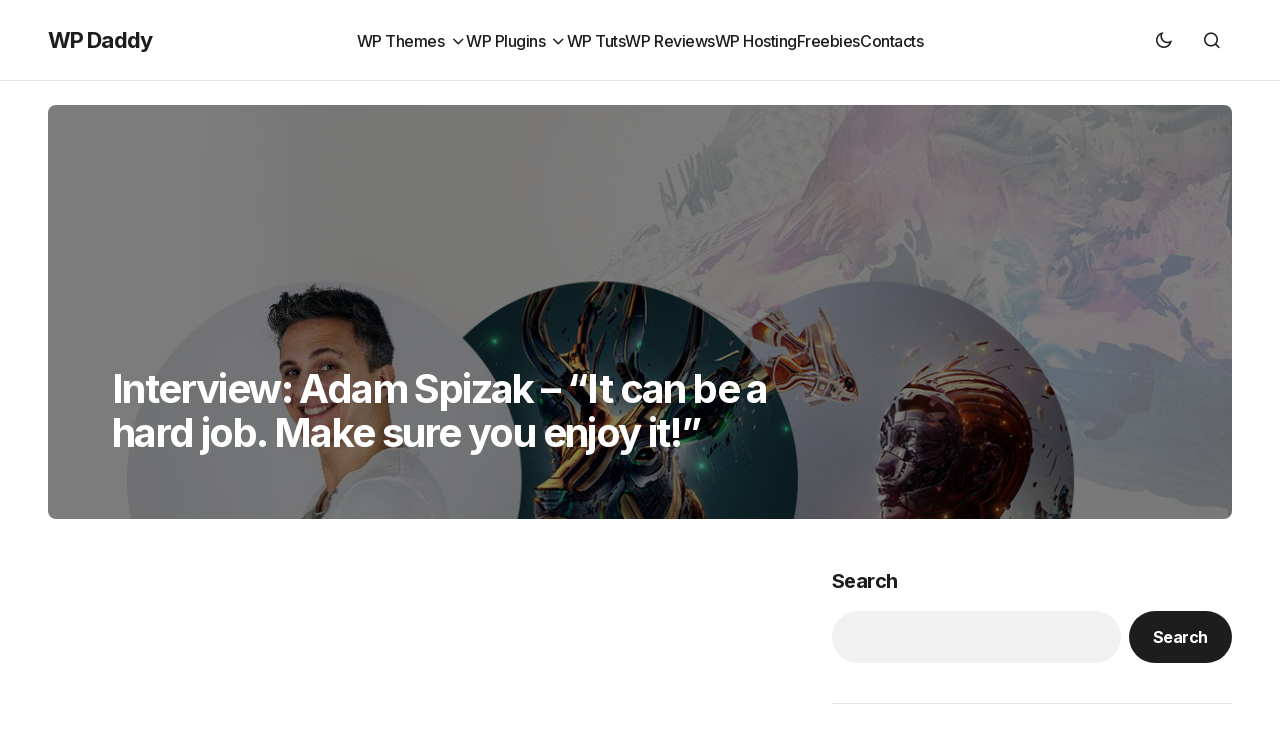

--- FILE ---
content_type: text/html; charset=UTF-8
request_url: https://wpdaddy.com/interview-adam-spizak-it-can-be-a-hard-job-make-sure-you-enjoy-it/
body_size: 18778
content:
<!doctype html>
<html lang="en-US">
<head>
	<meta charset="UTF-8" />
	<meta name="viewport" content="width=device-width, initial-scale=1" />
	<link rel="profile" href="https://gmpg.org/xfn/11" />

	<meta name='robots' content='index, follow, max-image-preview:large, max-snippet:-1, max-video-preview:-1' />

	<!-- This site is optimized with the Yoast SEO plugin v26.8-RC7 - https://yoast.com/product/yoast-seo-wordpress/ -->
	<title>Interview: Adam Spizak - “It can be a hard job. Make sure you enjoy it!” - WP Daddy</title>
	<meta name="description" content="Adam Spizak started his professional development in the 90-s and now his works are full of inspiration and visual stimulation." />
	<link rel="canonical" href="https://wpdaddy.com/interview-adam-spizak-it-can-be-a-hard-job-make-sure-you-enjoy-it/" />
	<meta property="og:locale" content="en_US" />
	<meta property="og:type" content="article" />
	<meta property="og:title" content="Interview: Adam Spizak - “It can be a hard job. Make sure you enjoy it!” - WP Daddy" />
	<meta property="og:description" content="Adam Spizak started his professional development in the 90-s and now his works are full of inspiration and visual stimulation." />
	<meta property="og:url" content="https://wpdaddy.com/interview-adam-spizak-it-can-be-a-hard-job-make-sure-you-enjoy-it/" />
	<meta property="og:site_name" content="WP Daddy" />
	<meta property="article:published_time" content="2017-02-27T10:18:02+00:00" />
	<meta property="article:modified_time" content="2024-06-25T09:22:05+00:00" />
	<meta property="og:image" content="https://wpdaddy.com/wp-content/uploads/2017/02/Interview-Adam-Spizak-It-can-be-a-hard-job.-Make-sure-you-enjoy-it-2.jpg" />
	<meta property="og:image:width" content="1200" />
	<meta property="og:image:height" content="900" />
	<meta property="og:image:type" content="image/jpeg" />
	<meta name="author" content="Melany Hollywell" />
	<meta name="twitter:card" content="summary_large_image" />
	<meta name="twitter:label1" content="Written by" />
	<meta name="twitter:data1" content="Melany Hollywell" />
	<meta name="twitter:label2" content="Est. reading time" />
	<meta name="twitter:data2" content="3 minutes" />
	<script type="application/ld+json" class="yoast-schema-graph">{"@context":"https://schema.org","@graph":[{"@type":"Article","@id":"https://wpdaddy.com/interview-adam-spizak-it-can-be-a-hard-job-make-sure-you-enjoy-it/#article","isPartOf":{"@id":"https://wpdaddy.com/interview-adam-spizak-it-can-be-a-hard-job-make-sure-you-enjoy-it/"},"author":{"name":"Melany Hollywell","@id":"https://wpdaddy.com/#/schema/person/b4d2def76d39f0951619b95bdb67d0e3"},"headline":"Interview: Adam Spizak &#8211; “It can be a hard job. Make sure you enjoy it!”","datePublished":"2017-02-27T10:18:02+00:00","dateModified":"2024-06-25T09:22:05+00:00","mainEntityOfPage":{"@id":"https://wpdaddy.com/interview-adam-spizak-it-can-be-a-hard-job-make-sure-you-enjoy-it/"},"wordCount":708,"image":{"@id":"https://wpdaddy.com/interview-adam-spizak-it-can-be-a-hard-job-make-sure-you-enjoy-it/#primaryimage"},"thumbnailUrl":"https://wpdaddy.com/wp-content/uploads/2017/02/Interview-Adam-Spizak-It-can-be-a-hard-job.-Make-sure-you-enjoy-it-2.jpg","articleSection":["Interview"],"inLanguage":"en-US"},{"@type":"WebPage","@id":"https://wpdaddy.com/interview-adam-spizak-it-can-be-a-hard-job-make-sure-you-enjoy-it/","url":"https://wpdaddy.com/interview-adam-spizak-it-can-be-a-hard-job-make-sure-you-enjoy-it/","name":"Interview: Adam Spizak - “It can be a hard job. Make sure you enjoy it!” - WP Daddy","isPartOf":{"@id":"https://wpdaddy.com/#website"},"primaryImageOfPage":{"@id":"https://wpdaddy.com/interview-adam-spizak-it-can-be-a-hard-job-make-sure-you-enjoy-it/#primaryimage"},"image":{"@id":"https://wpdaddy.com/interview-adam-spizak-it-can-be-a-hard-job-make-sure-you-enjoy-it/#primaryimage"},"thumbnailUrl":"https://wpdaddy.com/wp-content/uploads/2017/02/Interview-Adam-Spizak-It-can-be-a-hard-job.-Make-sure-you-enjoy-it-2.jpg","datePublished":"2017-02-27T10:18:02+00:00","dateModified":"2024-06-25T09:22:05+00:00","author":{"@id":"https://wpdaddy.com/#/schema/person/b4d2def76d39f0951619b95bdb67d0e3"},"description":"Adam Spizak started his professional development in the 90-s and now his works are full of inspiration and visual stimulation.","breadcrumb":{"@id":"https://wpdaddy.com/interview-adam-spizak-it-can-be-a-hard-job-make-sure-you-enjoy-it/#breadcrumb"},"inLanguage":"en-US","potentialAction":[{"@type":"ReadAction","target":["https://wpdaddy.com/interview-adam-spizak-it-can-be-a-hard-job-make-sure-you-enjoy-it/"]}]},{"@type":"ImageObject","inLanguage":"en-US","@id":"https://wpdaddy.com/interview-adam-spizak-it-can-be-a-hard-job-make-sure-you-enjoy-it/#primaryimage","url":"https://wpdaddy.com/wp-content/uploads/2017/02/Interview-Adam-Spizak-It-can-be-a-hard-job.-Make-sure-you-enjoy-it-2.jpg","contentUrl":"https://wpdaddy.com/wp-content/uploads/2017/02/Interview-Adam-Spizak-It-can-be-a-hard-job.-Make-sure-you-enjoy-it-2.jpg","width":1200,"height":900,"caption":"Interview Adam Spizak “It can be a hard job"},{"@type":"BreadcrumbList","@id":"https://wpdaddy.com/interview-adam-spizak-it-can-be-a-hard-job-make-sure-you-enjoy-it/#breadcrumb","itemListElement":[{"@type":"ListItem","position":1,"name":"Home","item":"https://wpdaddy.com/"},{"@type":"ListItem","position":2,"name":"Interview: Adam Spizak &#8211; “It can be a hard job. Make sure you enjoy it!”"}]},{"@type":"WebSite","@id":"https://wpdaddy.com/#website","url":"https://wpdaddy.com/","name":"WP Daddy","description":"","potentialAction":[{"@type":"SearchAction","target":{"@type":"EntryPoint","urlTemplate":"https://wpdaddy.com/?s={search_term_string}"},"query-input":{"@type":"PropertyValueSpecification","valueRequired":true,"valueName":"search_term_string"}}],"inLanguage":"en-US"},{"@type":"Person","@id":"https://wpdaddy.com/#/schema/person/b4d2def76d39f0951619b95bdb67d0e3","name":"Melany Hollywell","image":{"@type":"ImageObject","inLanguage":"en-US","@id":"https://wpdaddy.com/#/schema/person/image/","url":"https://secure.gravatar.com/avatar/70d84c30e070db0cc0cf0f56a6418af1afadc5e887d1a32f417a4398f4149f99?s=96&d=https%3A%2F%2Fwpdaddy.com%2Fwp-content%2Fuploads%2F2024%2F06%2Femily.jpg&r=g","contentUrl":"https://secure.gravatar.com/avatar/70d84c30e070db0cc0cf0f56a6418af1afadc5e887d1a32f417a4398f4149f99?s=96&d=https%3A%2F%2Fwpdaddy.com%2Fwp-content%2Fuploads%2F2024%2F06%2Femily.jpg&r=g","caption":"Melany Hollywell"},"description":"Hi! I'm an experienced writer exploring WordPress for more than 6 years. I'm happy to share my knowledge and ideas with you and I hope you join me. Cheers, Melany H.","sameAs":["http://wpdaddy.com"],"url":"https://wpdaddy.com/author/wpdaddy/"}]}</script>
	<!-- / Yoast SEO plugin. -->


<link rel='dns-prefetch' href='//www.googletagmanager.com' />
<link rel='dns-prefetch' href='//fonts.googleapis.com' />
<link href='https://fonts.gstatic.com' crossorigin rel='preconnect' />
<link rel="alternate" type="application/rss+xml" title="WP Daddy &raquo; Feed" href="https://wpdaddy.com/feed/" />
<link rel="alternate" type="application/rss+xml" title="WP Daddy &raquo; Comments Feed" href="https://wpdaddy.com/comments/feed/" />
<link rel="alternate" title="oEmbed (JSON)" type="application/json+oembed" href="https://wpdaddy.com/wp-json/oembed/1.0/embed?url=https%3A%2F%2Fwpdaddy.com%2Finterview-adam-spizak-it-can-be-a-hard-job-make-sure-you-enjoy-it%2F" />
<link rel="alternate" title="oEmbed (XML)" type="text/xml+oembed" href="https://wpdaddy.com/wp-json/oembed/1.0/embed?url=https%3A%2F%2Fwpdaddy.com%2Finterview-adam-spizak-it-can-be-a-hard-job-make-sure-you-enjoy-it%2F&#038;format=xml" />
<style id='wp-img-auto-sizes-contain-inline-css'>
img:is([sizes=auto i],[sizes^="auto," i]){contain-intrinsic-size:3000px 1500px}
/*# sourceURL=wp-img-auto-sizes-contain-inline-css */
</style>
<style id='wp-emoji-styles-inline-css'>

	img.wp-smiley, img.emoji {
		display: inline !important;
		border: none !important;
		box-shadow: none !important;
		height: 1em !important;
		width: 1em !important;
		margin: 0 0.07em !important;
		vertical-align: -0.1em !important;
		background: none !important;
		padding: 0 !important;
	}
/*# sourceURL=wp-emoji-styles-inline-css */
</style>
<style id='wp-block-library-inline-css'>
:root{--wp-block-synced-color:#7a00df;--wp-block-synced-color--rgb:122,0,223;--wp-bound-block-color:var(--wp-block-synced-color);--wp-editor-canvas-background:#ddd;--wp-admin-theme-color:#007cba;--wp-admin-theme-color--rgb:0,124,186;--wp-admin-theme-color-darker-10:#006ba1;--wp-admin-theme-color-darker-10--rgb:0,107,160.5;--wp-admin-theme-color-darker-20:#005a87;--wp-admin-theme-color-darker-20--rgb:0,90,135;--wp-admin-border-width-focus:2px}@media (min-resolution:192dpi){:root{--wp-admin-border-width-focus:1.5px}}.wp-element-button{cursor:pointer}:root .has-very-light-gray-background-color{background-color:#eee}:root .has-very-dark-gray-background-color{background-color:#313131}:root .has-very-light-gray-color{color:#eee}:root .has-very-dark-gray-color{color:#313131}:root .has-vivid-green-cyan-to-vivid-cyan-blue-gradient-background{background:linear-gradient(135deg,#00d084,#0693e3)}:root .has-purple-crush-gradient-background{background:linear-gradient(135deg,#34e2e4,#4721fb 50%,#ab1dfe)}:root .has-hazy-dawn-gradient-background{background:linear-gradient(135deg,#faaca8,#dad0ec)}:root .has-subdued-olive-gradient-background{background:linear-gradient(135deg,#fafae1,#67a671)}:root .has-atomic-cream-gradient-background{background:linear-gradient(135deg,#fdd79a,#004a59)}:root .has-nightshade-gradient-background{background:linear-gradient(135deg,#330968,#31cdcf)}:root .has-midnight-gradient-background{background:linear-gradient(135deg,#020381,#2874fc)}:root{--wp--preset--font-size--normal:16px;--wp--preset--font-size--huge:42px}.has-regular-font-size{font-size:1em}.has-larger-font-size{font-size:2.625em}.has-normal-font-size{font-size:var(--wp--preset--font-size--normal)}.has-huge-font-size{font-size:var(--wp--preset--font-size--huge)}.has-text-align-center{text-align:center}.has-text-align-left{text-align:left}.has-text-align-right{text-align:right}.has-fit-text{white-space:nowrap!important}#end-resizable-editor-section{display:none}.aligncenter{clear:both}.items-justified-left{justify-content:flex-start}.items-justified-center{justify-content:center}.items-justified-right{justify-content:flex-end}.items-justified-space-between{justify-content:space-between}.screen-reader-text{border:0;clip-path:inset(50%);height:1px;margin:-1px;overflow:hidden;padding:0;position:absolute;width:1px;word-wrap:normal!important}.screen-reader-text:focus{background-color:#ddd;clip-path:none;color:#444;display:block;font-size:1em;height:auto;left:5px;line-height:normal;padding:15px 23px 14px;text-decoration:none;top:5px;width:auto;z-index:100000}html :where(.has-border-color){border-style:solid}html :where([style*=border-top-color]){border-top-style:solid}html :where([style*=border-right-color]){border-right-style:solid}html :where([style*=border-bottom-color]){border-bottom-style:solid}html :where([style*=border-left-color]){border-left-style:solid}html :where([style*=border-width]){border-style:solid}html :where([style*=border-top-width]){border-top-style:solid}html :where([style*=border-right-width]){border-right-style:solid}html :where([style*=border-bottom-width]){border-bottom-style:solid}html :where([style*=border-left-width]){border-left-style:solid}html :where(img[class*=wp-image-]){height:auto;max-width:100%}:where(figure){margin:0 0 1em}html :where(.is-position-sticky){--wp-admin--admin-bar--position-offset:var(--wp-admin--admin-bar--height,0px)}@media screen and (max-width:600px){html :where(.is-position-sticky){--wp-admin--admin-bar--position-offset:0px}}

/*# sourceURL=wp-block-library-inline-css */
</style><style id='wp-block-categories-inline-css'>
.wp-block-categories{box-sizing:border-box}.wp-block-categories.alignleft{margin-right:2em}.wp-block-categories.alignright{margin-left:2em}.wp-block-categories.wp-block-categories-dropdown.aligncenter{text-align:center}.wp-block-categories .wp-block-categories__label{display:block;width:100%}
/*# sourceURL=https://wpdaddy.com/wp-includes/blocks/categories/style.min.css */
</style>
<style id='wp-block-image-inline-css'>
.wp-block-image>a,.wp-block-image>figure>a{display:inline-block}.wp-block-image img{box-sizing:border-box;height:auto;max-width:100%;vertical-align:bottom}@media not (prefers-reduced-motion){.wp-block-image img.hide{visibility:hidden}.wp-block-image img.show{animation:show-content-image .4s}}.wp-block-image[style*=border-radius] img,.wp-block-image[style*=border-radius]>a{border-radius:inherit}.wp-block-image.has-custom-border img{box-sizing:border-box}.wp-block-image.aligncenter{text-align:center}.wp-block-image.alignfull>a,.wp-block-image.alignwide>a{width:100%}.wp-block-image.alignfull img,.wp-block-image.alignwide img{height:auto;width:100%}.wp-block-image .aligncenter,.wp-block-image .alignleft,.wp-block-image .alignright,.wp-block-image.aligncenter,.wp-block-image.alignleft,.wp-block-image.alignright{display:table}.wp-block-image .aligncenter>figcaption,.wp-block-image .alignleft>figcaption,.wp-block-image .alignright>figcaption,.wp-block-image.aligncenter>figcaption,.wp-block-image.alignleft>figcaption,.wp-block-image.alignright>figcaption{caption-side:bottom;display:table-caption}.wp-block-image .alignleft{float:left;margin:.5em 1em .5em 0}.wp-block-image .alignright{float:right;margin:.5em 0 .5em 1em}.wp-block-image .aligncenter{margin-left:auto;margin-right:auto}.wp-block-image :where(figcaption){margin-bottom:1em;margin-top:.5em}.wp-block-image.is-style-circle-mask img{border-radius:9999px}@supports ((-webkit-mask-image:none) or (mask-image:none)) or (-webkit-mask-image:none){.wp-block-image.is-style-circle-mask img{border-radius:0;-webkit-mask-image:url('data:image/svg+xml;utf8,<svg viewBox="0 0 100 100" xmlns="http://www.w3.org/2000/svg"><circle cx="50" cy="50" r="50"/></svg>');mask-image:url('data:image/svg+xml;utf8,<svg viewBox="0 0 100 100" xmlns="http://www.w3.org/2000/svg"><circle cx="50" cy="50" r="50"/></svg>');mask-mode:alpha;-webkit-mask-position:center;mask-position:center;-webkit-mask-repeat:no-repeat;mask-repeat:no-repeat;-webkit-mask-size:contain;mask-size:contain}}:root :where(.wp-block-image.is-style-rounded img,.wp-block-image .is-style-rounded img){border-radius:9999px}.wp-block-image figure{margin:0}.wp-lightbox-container{display:flex;flex-direction:column;position:relative}.wp-lightbox-container img{cursor:zoom-in}.wp-lightbox-container img:hover+button{opacity:1}.wp-lightbox-container button{align-items:center;backdrop-filter:blur(16px) saturate(180%);background-color:#5a5a5a40;border:none;border-radius:4px;cursor:zoom-in;display:flex;height:20px;justify-content:center;opacity:0;padding:0;position:absolute;right:16px;text-align:center;top:16px;width:20px;z-index:100}@media not (prefers-reduced-motion){.wp-lightbox-container button{transition:opacity .2s ease}}.wp-lightbox-container button:focus-visible{outline:3px auto #5a5a5a40;outline:3px auto -webkit-focus-ring-color;outline-offset:3px}.wp-lightbox-container button:hover{cursor:pointer;opacity:1}.wp-lightbox-container button:focus{opacity:1}.wp-lightbox-container button:focus,.wp-lightbox-container button:hover,.wp-lightbox-container button:not(:hover):not(:active):not(.has-background){background-color:#5a5a5a40;border:none}.wp-lightbox-overlay{box-sizing:border-box;cursor:zoom-out;height:100vh;left:0;overflow:hidden;position:fixed;top:0;visibility:hidden;width:100%;z-index:100000}.wp-lightbox-overlay .close-button{align-items:center;cursor:pointer;display:flex;justify-content:center;min-height:40px;min-width:40px;padding:0;position:absolute;right:calc(env(safe-area-inset-right) + 16px);top:calc(env(safe-area-inset-top) + 16px);z-index:5000000}.wp-lightbox-overlay .close-button:focus,.wp-lightbox-overlay .close-button:hover,.wp-lightbox-overlay .close-button:not(:hover):not(:active):not(.has-background){background:none;border:none}.wp-lightbox-overlay .lightbox-image-container{height:var(--wp--lightbox-container-height);left:50%;overflow:hidden;position:absolute;top:50%;transform:translate(-50%,-50%);transform-origin:top left;width:var(--wp--lightbox-container-width);z-index:9999999999}.wp-lightbox-overlay .wp-block-image{align-items:center;box-sizing:border-box;display:flex;height:100%;justify-content:center;margin:0;position:relative;transform-origin:0 0;width:100%;z-index:3000000}.wp-lightbox-overlay .wp-block-image img{height:var(--wp--lightbox-image-height);min-height:var(--wp--lightbox-image-height);min-width:var(--wp--lightbox-image-width);width:var(--wp--lightbox-image-width)}.wp-lightbox-overlay .wp-block-image figcaption{display:none}.wp-lightbox-overlay button{background:none;border:none}.wp-lightbox-overlay .scrim{background-color:#fff;height:100%;opacity:.9;position:absolute;width:100%;z-index:2000000}.wp-lightbox-overlay.active{visibility:visible}@media not (prefers-reduced-motion){.wp-lightbox-overlay.active{animation:turn-on-visibility .25s both}.wp-lightbox-overlay.active img{animation:turn-on-visibility .35s both}.wp-lightbox-overlay.show-closing-animation:not(.active){animation:turn-off-visibility .35s both}.wp-lightbox-overlay.show-closing-animation:not(.active) img{animation:turn-off-visibility .25s both}.wp-lightbox-overlay.zoom.active{animation:none;opacity:1;visibility:visible}.wp-lightbox-overlay.zoom.active .lightbox-image-container{animation:lightbox-zoom-in .4s}.wp-lightbox-overlay.zoom.active .lightbox-image-container img{animation:none}.wp-lightbox-overlay.zoom.active .scrim{animation:turn-on-visibility .4s forwards}.wp-lightbox-overlay.zoom.show-closing-animation:not(.active){animation:none}.wp-lightbox-overlay.zoom.show-closing-animation:not(.active) .lightbox-image-container{animation:lightbox-zoom-out .4s}.wp-lightbox-overlay.zoom.show-closing-animation:not(.active) .lightbox-image-container img{animation:none}.wp-lightbox-overlay.zoom.show-closing-animation:not(.active) .scrim{animation:turn-off-visibility .4s forwards}}@keyframes show-content-image{0%{visibility:hidden}99%{visibility:hidden}to{visibility:visible}}@keyframes turn-on-visibility{0%{opacity:0}to{opacity:1}}@keyframes turn-off-visibility{0%{opacity:1;visibility:visible}99%{opacity:0;visibility:visible}to{opacity:0;visibility:hidden}}@keyframes lightbox-zoom-in{0%{transform:translate(calc((-100vw + var(--wp--lightbox-scrollbar-width))/2 + var(--wp--lightbox-initial-left-position)),calc(-50vh + var(--wp--lightbox-initial-top-position))) scale(var(--wp--lightbox-scale))}to{transform:translate(-50%,-50%) scale(1)}}@keyframes lightbox-zoom-out{0%{transform:translate(-50%,-50%) scale(1);visibility:visible}99%{visibility:visible}to{transform:translate(calc((-100vw + var(--wp--lightbox-scrollbar-width))/2 + var(--wp--lightbox-initial-left-position)),calc(-50vh + var(--wp--lightbox-initial-top-position))) scale(var(--wp--lightbox-scale));visibility:hidden}}
/*# sourceURL=https://wpdaddy.com/wp-includes/blocks/image/style.min.css */
</style>
<style id='wp-block-latest-posts-inline-css'>
.wp-block-latest-posts{box-sizing:border-box}.wp-block-latest-posts.alignleft{margin-right:2em}.wp-block-latest-posts.alignright{margin-left:2em}.wp-block-latest-posts.wp-block-latest-posts__list{list-style:none}.wp-block-latest-posts.wp-block-latest-posts__list li{clear:both;overflow-wrap:break-word}.wp-block-latest-posts.is-grid{display:flex;flex-wrap:wrap}.wp-block-latest-posts.is-grid li{margin:0 1.25em 1.25em 0;width:100%}@media (min-width:600px){.wp-block-latest-posts.columns-2 li{width:calc(50% - .625em)}.wp-block-latest-posts.columns-2 li:nth-child(2n){margin-right:0}.wp-block-latest-posts.columns-3 li{width:calc(33.33333% - .83333em)}.wp-block-latest-posts.columns-3 li:nth-child(3n){margin-right:0}.wp-block-latest-posts.columns-4 li{width:calc(25% - .9375em)}.wp-block-latest-posts.columns-4 li:nth-child(4n){margin-right:0}.wp-block-latest-posts.columns-5 li{width:calc(20% - 1em)}.wp-block-latest-posts.columns-5 li:nth-child(5n){margin-right:0}.wp-block-latest-posts.columns-6 li{width:calc(16.66667% - 1.04167em)}.wp-block-latest-posts.columns-6 li:nth-child(6n){margin-right:0}}:root :where(.wp-block-latest-posts.is-grid){padding:0}:root :where(.wp-block-latest-posts.wp-block-latest-posts__list){padding-left:0}.wp-block-latest-posts__post-author,.wp-block-latest-posts__post-date{display:block;font-size:.8125em}.wp-block-latest-posts__post-excerpt,.wp-block-latest-posts__post-full-content{margin-bottom:1em;margin-top:.5em}.wp-block-latest-posts__featured-image a{display:inline-block}.wp-block-latest-posts__featured-image img{height:auto;max-width:100%;width:auto}.wp-block-latest-posts__featured-image.alignleft{float:left;margin-right:1em}.wp-block-latest-posts__featured-image.alignright{float:right;margin-left:1em}.wp-block-latest-posts__featured-image.aligncenter{margin-bottom:1em;text-align:center}
/*# sourceURL=https://wpdaddy.com/wp-includes/blocks/latest-posts/style.min.css */
</style>
<style id='wp-block-search-inline-css'>
.wp-block-search__button{margin-left:10px;word-break:normal}.wp-block-search__button.has-icon{line-height:0}.wp-block-search__button svg{height:1.25em;min-height:24px;min-width:24px;width:1.25em;fill:currentColor;vertical-align:text-bottom}:where(.wp-block-search__button){border:1px solid #ccc;padding:6px 10px}.wp-block-search__inside-wrapper{display:flex;flex:auto;flex-wrap:nowrap;max-width:100%}.wp-block-search__label{width:100%}.wp-block-search.wp-block-search__button-only .wp-block-search__button{box-sizing:border-box;display:flex;flex-shrink:0;justify-content:center;margin-left:0;max-width:100%}.wp-block-search.wp-block-search__button-only .wp-block-search__inside-wrapper{min-width:0!important;transition-property:width}.wp-block-search.wp-block-search__button-only .wp-block-search__input{flex-basis:100%;transition-duration:.3s}.wp-block-search.wp-block-search__button-only.wp-block-search__searchfield-hidden,.wp-block-search.wp-block-search__button-only.wp-block-search__searchfield-hidden .wp-block-search__inside-wrapper{overflow:hidden}.wp-block-search.wp-block-search__button-only.wp-block-search__searchfield-hidden .wp-block-search__input{border-left-width:0!important;border-right-width:0!important;flex-basis:0;flex-grow:0;margin:0;min-width:0!important;padding-left:0!important;padding-right:0!important;width:0!important}:where(.wp-block-search__input){appearance:none;border:1px solid #949494;flex-grow:1;font-family:inherit;font-size:inherit;font-style:inherit;font-weight:inherit;letter-spacing:inherit;line-height:inherit;margin-left:0;margin-right:0;min-width:3rem;padding:8px;text-decoration:unset!important;text-transform:inherit}:where(.wp-block-search__button-inside .wp-block-search__inside-wrapper){background-color:#fff;border:1px solid #949494;box-sizing:border-box;padding:4px}:where(.wp-block-search__button-inside .wp-block-search__inside-wrapper) .wp-block-search__input{border:none;border-radius:0;padding:0 4px}:where(.wp-block-search__button-inside .wp-block-search__inside-wrapper) .wp-block-search__input:focus{outline:none}:where(.wp-block-search__button-inside .wp-block-search__inside-wrapper) :where(.wp-block-search__button){padding:4px 8px}.wp-block-search.aligncenter .wp-block-search__inside-wrapper{margin:auto}.wp-block[data-align=right] .wp-block-search.wp-block-search__button-only .wp-block-search__inside-wrapper{float:right}
/*# sourceURL=https://wpdaddy.com/wp-includes/blocks/search/style.min.css */
</style>
<style id='wp-block-group-inline-css'>
.wp-block-group{box-sizing:border-box}:where(.wp-block-group.wp-block-group-is-layout-constrained){position:relative}
/*# sourceURL=https://wpdaddy.com/wp-includes/blocks/group/style.min.css */
</style>
<style id='wp-block-paragraph-inline-css'>
.is-small-text{font-size:.875em}.is-regular-text{font-size:1em}.is-large-text{font-size:2.25em}.is-larger-text{font-size:3em}.has-drop-cap:not(:focus):first-letter{float:left;font-size:8.4em;font-style:normal;font-weight:100;line-height:.68;margin:.05em .1em 0 0;text-transform:uppercase}body.rtl .has-drop-cap:not(:focus):first-letter{float:none;margin-left:.1em}p.has-drop-cap.has-background{overflow:hidden}:root :where(p.has-background){padding:1.25em 2.375em}:where(p.has-text-color:not(.has-link-color)) a{color:inherit}p.has-text-align-left[style*="writing-mode:vertical-lr"],p.has-text-align-right[style*="writing-mode:vertical-rl"]{rotate:180deg}
/*# sourceURL=https://wpdaddy.com/wp-includes/blocks/paragraph/style.min.css */
</style>
<style id='global-styles-inline-css'>
:root{--wp--preset--aspect-ratio--square: 1;--wp--preset--aspect-ratio--4-3: 4/3;--wp--preset--aspect-ratio--3-4: 3/4;--wp--preset--aspect-ratio--3-2: 3/2;--wp--preset--aspect-ratio--2-3: 2/3;--wp--preset--aspect-ratio--16-9: 16/9;--wp--preset--aspect-ratio--9-16: 9/16;--wp--preset--color--black: #000000;--wp--preset--color--cyan-bluish-gray: #abb8c3;--wp--preset--color--white: #FFFFFF;--wp--preset--color--pale-pink: #f78da7;--wp--preset--color--vivid-red: #cf2e2e;--wp--preset--color--luminous-vivid-orange: #ff6900;--wp--preset--color--luminous-vivid-amber: #fcb900;--wp--preset--color--light-green-cyan: #7bdcb5;--wp--preset--color--vivid-green-cyan: #00d084;--wp--preset--color--pale-cyan-blue: #8ed1fc;--wp--preset--color--vivid-cyan-blue: #0693e3;--wp--preset--color--vivid-purple: #9b51e0;--wp--preset--color--blue: #59BACC;--wp--preset--color--green: #58AD69;--wp--preset--color--orange: #FFBC49;--wp--preset--color--red: #e32c26;--wp--preset--color--gray-50: #f8f9fa;--wp--preset--color--gray-100: #f8f9fb;--wp--preset--color--gray-200: #E0E0E0;--wp--preset--color--primary: #1D1D1D;--wp--preset--color--secondary: #6E6E6E;--wp--preset--color--layout: #F1F1F1;--wp--preset--color--border: #E4E4E4;--wp--preset--color--divider: #1D1D1D;--wp--preset--gradient--vivid-cyan-blue-to-vivid-purple: linear-gradient(135deg,rgb(6,147,227) 0%,rgb(155,81,224) 100%);--wp--preset--gradient--light-green-cyan-to-vivid-green-cyan: linear-gradient(135deg,rgb(122,220,180) 0%,rgb(0,208,130) 100%);--wp--preset--gradient--luminous-vivid-amber-to-luminous-vivid-orange: linear-gradient(135deg,rgb(252,185,0) 0%,rgb(255,105,0) 100%);--wp--preset--gradient--luminous-vivid-orange-to-vivid-red: linear-gradient(135deg,rgb(255,105,0) 0%,rgb(207,46,46) 100%);--wp--preset--gradient--very-light-gray-to-cyan-bluish-gray: linear-gradient(135deg,rgb(238,238,238) 0%,rgb(169,184,195) 100%);--wp--preset--gradient--cool-to-warm-spectrum: linear-gradient(135deg,rgb(74,234,220) 0%,rgb(151,120,209) 20%,rgb(207,42,186) 40%,rgb(238,44,130) 60%,rgb(251,105,98) 80%,rgb(254,248,76) 100%);--wp--preset--gradient--blush-light-purple: linear-gradient(135deg,rgb(255,206,236) 0%,rgb(152,150,240) 100%);--wp--preset--gradient--blush-bordeaux: linear-gradient(135deg,rgb(254,205,165) 0%,rgb(254,45,45) 50%,rgb(107,0,62) 100%);--wp--preset--gradient--luminous-dusk: linear-gradient(135deg,rgb(255,203,112) 0%,rgb(199,81,192) 50%,rgb(65,88,208) 100%);--wp--preset--gradient--pale-ocean: linear-gradient(135deg,rgb(255,245,203) 0%,rgb(182,227,212) 50%,rgb(51,167,181) 100%);--wp--preset--gradient--electric-grass: linear-gradient(135deg,rgb(202,248,128) 0%,rgb(113,206,126) 100%);--wp--preset--gradient--midnight: linear-gradient(135deg,rgb(2,3,129) 0%,rgb(40,116,252) 100%);--wp--preset--font-size--small: 13px;--wp--preset--font-size--medium: 20px;--wp--preset--font-size--large: 36px;--wp--preset--font-size--x-large: 42px;--wp--preset--spacing--20: 0.44rem;--wp--preset--spacing--30: 0.67rem;--wp--preset--spacing--40: 1rem;--wp--preset--spacing--50: 1.5rem;--wp--preset--spacing--60: 2.25rem;--wp--preset--spacing--70: 3.38rem;--wp--preset--spacing--80: 5.06rem;--wp--preset--shadow--natural: 6px 6px 9px rgba(0, 0, 0, 0.2);--wp--preset--shadow--deep: 12px 12px 50px rgba(0, 0, 0, 0.4);--wp--preset--shadow--sharp: 6px 6px 0px rgba(0, 0, 0, 0.2);--wp--preset--shadow--outlined: 6px 6px 0px -3px rgb(255, 255, 255), 6px 6px rgb(0, 0, 0);--wp--preset--shadow--crisp: 6px 6px 0px rgb(0, 0, 0);}:where(.is-layout-flex){gap: 0.5em;}:where(.is-layout-grid){gap: 0.5em;}body .is-layout-flex{display: flex;}.is-layout-flex{flex-wrap: wrap;align-items: center;}.is-layout-flex > :is(*, div){margin: 0;}body .is-layout-grid{display: grid;}.is-layout-grid > :is(*, div){margin: 0;}:where(.wp-block-columns.is-layout-flex){gap: 2em;}:where(.wp-block-columns.is-layout-grid){gap: 2em;}:where(.wp-block-post-template.is-layout-flex){gap: 1.25em;}:where(.wp-block-post-template.is-layout-grid){gap: 1.25em;}.has-black-color{color: var(--wp--preset--color--black) !important;}.has-cyan-bluish-gray-color{color: var(--wp--preset--color--cyan-bluish-gray) !important;}.has-white-color{color: var(--wp--preset--color--white) !important;}.has-pale-pink-color{color: var(--wp--preset--color--pale-pink) !important;}.has-vivid-red-color{color: var(--wp--preset--color--vivid-red) !important;}.has-luminous-vivid-orange-color{color: var(--wp--preset--color--luminous-vivid-orange) !important;}.has-luminous-vivid-amber-color{color: var(--wp--preset--color--luminous-vivid-amber) !important;}.has-light-green-cyan-color{color: var(--wp--preset--color--light-green-cyan) !important;}.has-vivid-green-cyan-color{color: var(--wp--preset--color--vivid-green-cyan) !important;}.has-pale-cyan-blue-color{color: var(--wp--preset--color--pale-cyan-blue) !important;}.has-vivid-cyan-blue-color{color: var(--wp--preset--color--vivid-cyan-blue) !important;}.has-vivid-purple-color{color: var(--wp--preset--color--vivid-purple) !important;}.has-black-background-color{background-color: var(--wp--preset--color--black) !important;}.has-cyan-bluish-gray-background-color{background-color: var(--wp--preset--color--cyan-bluish-gray) !important;}.has-white-background-color{background-color: var(--wp--preset--color--white) !important;}.has-pale-pink-background-color{background-color: var(--wp--preset--color--pale-pink) !important;}.has-vivid-red-background-color{background-color: var(--wp--preset--color--vivid-red) !important;}.has-luminous-vivid-orange-background-color{background-color: var(--wp--preset--color--luminous-vivid-orange) !important;}.has-luminous-vivid-amber-background-color{background-color: var(--wp--preset--color--luminous-vivid-amber) !important;}.has-light-green-cyan-background-color{background-color: var(--wp--preset--color--light-green-cyan) !important;}.has-vivid-green-cyan-background-color{background-color: var(--wp--preset--color--vivid-green-cyan) !important;}.has-pale-cyan-blue-background-color{background-color: var(--wp--preset--color--pale-cyan-blue) !important;}.has-vivid-cyan-blue-background-color{background-color: var(--wp--preset--color--vivid-cyan-blue) !important;}.has-vivid-purple-background-color{background-color: var(--wp--preset--color--vivid-purple) !important;}.has-black-border-color{border-color: var(--wp--preset--color--black) !important;}.has-cyan-bluish-gray-border-color{border-color: var(--wp--preset--color--cyan-bluish-gray) !important;}.has-white-border-color{border-color: var(--wp--preset--color--white) !important;}.has-pale-pink-border-color{border-color: var(--wp--preset--color--pale-pink) !important;}.has-vivid-red-border-color{border-color: var(--wp--preset--color--vivid-red) !important;}.has-luminous-vivid-orange-border-color{border-color: var(--wp--preset--color--luminous-vivid-orange) !important;}.has-luminous-vivid-amber-border-color{border-color: var(--wp--preset--color--luminous-vivid-amber) !important;}.has-light-green-cyan-border-color{border-color: var(--wp--preset--color--light-green-cyan) !important;}.has-vivid-green-cyan-border-color{border-color: var(--wp--preset--color--vivid-green-cyan) !important;}.has-pale-cyan-blue-border-color{border-color: var(--wp--preset--color--pale-cyan-blue) !important;}.has-vivid-cyan-blue-border-color{border-color: var(--wp--preset--color--vivid-cyan-blue) !important;}.has-vivid-purple-border-color{border-color: var(--wp--preset--color--vivid-purple) !important;}.has-vivid-cyan-blue-to-vivid-purple-gradient-background{background: var(--wp--preset--gradient--vivid-cyan-blue-to-vivid-purple) !important;}.has-light-green-cyan-to-vivid-green-cyan-gradient-background{background: var(--wp--preset--gradient--light-green-cyan-to-vivid-green-cyan) !important;}.has-luminous-vivid-amber-to-luminous-vivid-orange-gradient-background{background: var(--wp--preset--gradient--luminous-vivid-amber-to-luminous-vivid-orange) !important;}.has-luminous-vivid-orange-to-vivid-red-gradient-background{background: var(--wp--preset--gradient--luminous-vivid-orange-to-vivid-red) !important;}.has-very-light-gray-to-cyan-bluish-gray-gradient-background{background: var(--wp--preset--gradient--very-light-gray-to-cyan-bluish-gray) !important;}.has-cool-to-warm-spectrum-gradient-background{background: var(--wp--preset--gradient--cool-to-warm-spectrum) !important;}.has-blush-light-purple-gradient-background{background: var(--wp--preset--gradient--blush-light-purple) !important;}.has-blush-bordeaux-gradient-background{background: var(--wp--preset--gradient--blush-bordeaux) !important;}.has-luminous-dusk-gradient-background{background: var(--wp--preset--gradient--luminous-dusk) !important;}.has-pale-ocean-gradient-background{background: var(--wp--preset--gradient--pale-ocean) !important;}.has-electric-grass-gradient-background{background: var(--wp--preset--gradient--electric-grass) !important;}.has-midnight-gradient-background{background: var(--wp--preset--gradient--midnight) !important;}.has-small-font-size{font-size: var(--wp--preset--font-size--small) !important;}.has-medium-font-size{font-size: var(--wp--preset--font-size--medium) !important;}.has-large-font-size{font-size: var(--wp--preset--font-size--large) !important;}.has-x-large-font-size{font-size: var(--wp--preset--font-size--x-large) !important;}
/*# sourceURL=global-styles-inline-css */
</style>

<style id='classic-theme-styles-inline-css'>
/*! This file is auto-generated */
.wp-block-button__link{color:#fff;background-color:#32373c;border-radius:9999px;box-shadow:none;text-decoration:none;padding:calc(.667em + 2px) calc(1.333em + 2px);font-size:1.125em}.wp-block-file__button{background:#32373c;color:#fff;text-decoration:none}
/*# sourceURL=/wp-includes/css/classic-themes.min.css */
</style>
<link rel='stylesheet' id='csco-styles-css' href='https://wpdaddy.com/wp-content/themes/wpdaddy/style.css?ver=1.0.0' media='all' />
<link rel='stylesheet' id='cca545ce7d980804b27ea3c2f4200539-css' href='https://fonts.googleapis.com/css?family=Inter%3A400%2C500%2C700%2C600&#038;subset=latin%2Clatin-ext%2Ccyrillic%2Ccyrillic-ext%2Cvietnamese&#038;display=swap&#038;ver=1.0.0' media='all' />
<style id='cs-customizer-output-styles-inline-css'>
:root{--cs-light-site-background:#FFFFFF;--cs-dark-site-background:#1C1C1C;--cs-light-layout-background:#F1F1F1;--cs-dark-layout-background:#232323;--cs-light-primary-color:#1D1D1D;--cs-dark-primary-color:#FFFFFF;--cs-light-secondary-color:#6E6E6E;--cs-dark-secondary-color:#CDCDCD;--cs-light-accent-color:#0D6EFF;--cs-dark-accent-color:#FFFFFF;--cs-light-button-hover-background:#0D6EFF;--cs-dark-button-hover-background:#29292a;--cs-light-button-hover-color:#FFFFFF;--cs-dark-button-hover-color:#FFFFFF;--cs-light-button-background:#1D1D1D;--cs-dark-button-background:#3E3E3E;--cs-light-button-color:#FFFFFF;--cs-dark-button-color:#FFFFFF;--cs-light-secondary-button-background:#EDEDED;--cs-dark-secondary-button-background:#3E3E3E;--cs-light-secondary-button-color:#1D1D1D;--cs-dark-secondary-button-color:#FFFFFF;--cs-light-border-color:#E4E4E4;--cs-dark-border-color:#343434;--cs-light-divider-color:#1D1D1D;--cs-dark-divider-color:#494949;--cs-heading-1-font-size:3.5rem;--cs-heading-2-font-size:2.5rem;--cs-heading-3-font-size:2rem;--cs-heading-4-font-size:1.625rem;--cs-heading-5-font-size:1.5rem;--cs-heading-6-font-size:1.375rem;--cs-header-initial-height:80px;--cs-header-height:80px;--cs-header-border-width:1px;}:root, [data-scheme="light"]{--cs-light-overlay-background-rgb:0,0,0;}:root, [data-scheme="dark"]{--cs-dark-overlay-background-rgb:0,0,0;}.cs-posts-area__home.cs-posts-area__grid{--cs-posts-area-grid-columns:2;--cs-posts-area-grid-column-gap:32px;}.cs-posts-area__home{--cs-posts-area-grid-row-gap:64px;--cs-entry-title-font-size:1.5rem;}.cs-posts-area__archive.cs-posts-area__grid{--cs-posts-area-grid-columns:3;--cs-posts-area-grid-column-gap:32px;}.cs-posts-area__archive{--cs-posts-area-grid-row-gap:64px;--cs-entry-title-font-size:1.5rem;}.cs-read-next .cs-posts-area__read-next{--cs-posts-area-grid-row-gap:64px;}.cs-posts-area__read-next{--cs-entry-title-font-size:1.5rem;}@media (max-width: 1199.98px){.cs-posts-area__home.cs-posts-area__grid{--cs-posts-area-grid-columns:2;--cs-posts-area-grid-column-gap:24px;}.cs-posts-area__home{--cs-posts-area-grid-row-gap:48px;--cs-entry-title-font-size:1.5rem;}.cs-posts-area__archive.cs-posts-area__grid{--cs-posts-area-grid-columns:3;--cs-posts-area-grid-column-gap:24px;}.cs-posts-area__archive{--cs-posts-area-grid-row-gap:48px;--cs-entry-title-font-size:1.5rem;}.cs-read-next .cs-posts-area__read-next{--cs-posts-area-grid-row-gap:48px;}.cs-posts-area__read-next{--cs-entry-title-font-size:1.5rem;}}@media (max-width: 991.98px){.cs-posts-area__home.cs-posts-area__grid{--cs-posts-area-grid-columns:2;--cs-posts-area-grid-column-gap:24px;}.cs-posts-area__home{--cs-posts-area-grid-row-gap:40px;--cs-entry-title-font-size:1.5rem;}.cs-posts-area__archive.cs-posts-area__grid{--cs-posts-area-grid-columns:2;--cs-posts-area-grid-column-gap:24px;}.cs-posts-area__archive{--cs-posts-area-grid-row-gap:40px;--cs-entry-title-font-size:1.5rem;}.cs-read-next .cs-posts-area__read-next{--cs-posts-area-grid-row-gap:40px;}.cs-posts-area__read-next{--cs-entry-title-font-size:1.5rem;}}@media (max-width: 575.98px){.cs-posts-area__home.cs-posts-area__grid{--cs-posts-area-grid-columns:1;--cs-posts-area-grid-column-gap:24px;}.cs-posts-area__home{--cs-posts-area-grid-row-gap:40px;--cs-entry-title-font-size:1.5rem;}.cs-posts-area__archive.cs-posts-area__grid{--cs-posts-area-grid-columns:1;--cs-posts-area-grid-column-gap:24px;}.cs-posts-area__archive{--cs-posts-area-grid-row-gap:40px;--cs-entry-title-font-size:1.5rem;}.cs-read-next .cs-posts-area__read-next{--cs-posts-area-grid-row-gap:40px;}.cs-posts-area__read-next{--cs-entry-title-font-size:1.5rem;}}
/*# sourceURL=cs-customizer-output-styles-inline-css */
</style>

<!-- Google tag (gtag.js) snippet added by Site Kit -->
<!-- Google Analytics snippet added by Site Kit -->
<script src="https://www.googletagmanager.com/gtag/js?id=GT-MBT2PN4" id="google_gtagjs-js" async></script>
<script id="google_gtagjs-js-after">
window.dataLayer = window.dataLayer || [];function gtag(){dataLayer.push(arguments);}
gtag("set","linker",{"domains":["wpdaddy.com"]});
gtag("js", new Date());
gtag("set", "developer_id.dZTNiMT", true);
gtag("config", "GT-MBT2PN4");
 window._googlesitekit = window._googlesitekit || {}; window._googlesitekit.throttledEvents = []; window._googlesitekit.gtagEvent = (name, data) => { var key = JSON.stringify( { name, data } ); if ( !! window._googlesitekit.throttledEvents[ key ] ) { return; } window._googlesitekit.throttledEvents[ key ] = true; setTimeout( () => { delete window._googlesitekit.throttledEvents[ key ]; }, 5 ); gtag( "event", name, { ...data, event_source: "site-kit" } ); }; 
//# sourceURL=google_gtagjs-js-after
</script>
<link rel="https://api.w.org/" href="https://wpdaddy.com/wp-json/" /><link rel="alternate" title="JSON" type="application/json" href="https://wpdaddy.com/wp-json/wp/v2/posts/2305" /><link rel="EditURI" type="application/rsd+xml" title="RSD" href="https://wpdaddy.com/xmlrpc.php?rsd" />
<meta name="generator" content="WordPress 6.9" />
<link rel='shortlink' href='https://wpdaddy.com/?p=2305' />
<meta name="generator" content="Site Kit by Google 1.171.0" /><style id='cs-theme-typography'>
	:root {
		/* Base Font */
		--cs-font-base-family: Inter;
		--cs-font-base-size: 1rem;
		--cs-font-base-weight: 400;
		--cs-font-base-style: normal;
		--cs-font-base-letter-spacing: normal;
		--cs-font-base-line-height: 1.5;

		/* Primary Font */
		--cs-font-primary-family: Inter;
		--cs-font-primary-size: 1rem;
		--cs-font-primary-weight: 700;
		--cs-font-primary-style: normal;
		--cs-font-primary-letter-spacing: -0.03em;
		--cs-font-primary-text-transform: none;
		--cs-font-primary-line-height: 1.4;

		/* Secondary Font */
		--cs-font-secondary-family: Inter;
		--cs-font-secondary-size: 0.8125rem;
		--cs-font-secondary-weight: 500;
		--cs-font-secondary-style: normal;
		--cs-font-secondary-letter-spacing: -0.03em;
		--cs-font-secondary-text-transform: none;
		--cs-font-secondary-line-height: 1.4;

		/* Post Title Font Size */
		--cs-font-post-title-family: Inter;
		--cs-font-post-title-weight: 700;
		--cs-font-post-title-size: 3.5rem;
		--cs-font-post-title-letter-spacing: -0.04em;
		--cs-font-post-title-line-height: 1.12;

		/* Post Subbtitle */
		--cs-font-post-subtitle-family: Inter;
		--cs-font-post-subtitle-weight: 500;
		--cs-font-post-subtitle-size: 1.25rem;
		--cs-font-post-subtitle-letter-spacing: -0.03em;
		--cs-font-post-subtitle-line-height: 1.4;

		/* Post Category Font */
		--cs-font-category-family: Inter;
		--cs-font-category-size: 0.9375rem;
		--cs-font-category-weight: 500;
		--cs-font-category-style: normal;
		--cs-font-category-letter-spacing: -0.03em;
		--cs-font-category-text-transform: none;
		--cs-font-category-line-height: 1.4;

		/* Post Meta Font */
		--cs-font-post-meta-family: Inter;
		--cs-font-post-meta-size: 1rem;
		--cs-font-post-meta-weight: 600;
		--cs-font-post-meta-style: normal;
		--cs-font-post-meta-letter-spacing: -0.03em;
		--cs-font-post-meta-text-transform: none;
		--cs-font-post-meta-line-height: 1.2;

		/* Post Content */
		--cs-font-post-content-family: Inter;
		--cs-font-post-content-weight: 400;
		--cs-font-post-content-size: 1.25rem;
		--cs-font-post-content-letter-spacing: -0.03em;
		--cs-font-post-content-line-height: 1.5;

		/* Input Font */
		--cs-font-input-family: Inter;
		--cs-font-input-size: 1rem;
		--cs-font-input-weight: 500;
		--cs-font-input-style: normal;
		--cs-font-input-line-height: 1.4;
		--cs-font-input-letter-spacing: -0.025em;
		--cs-font-input-text-transform: none;

		/* Entry Title Font Size */
		--cs-font-entry-title-family: Inter;
		--cs-font-entry-title-weight: 600;
		--cs-font-entry-title-letter-spacing: -0.03em;
		--cs-font-entry-title-line-height: 1.3;

		/* Entry Excerpt */
		--cs-font-entry-excerpt-family: Inter;
		--cs-font-entry-excerpt-weight: 500;
		--cs-font-entry-excerpt-size: 1.125rem;
		--cs-font-entry-excerpt-letter-spacing: -0.03em;
		--cs-font-entry-excerpt-line-height: 1.4;

		/* Logos --------------- */

		/* Main Logo */
		--cs-font-main-logo-family: Inter;
		--cs-font-main-logo-size: 1.375rem;
		--cs-font-main-logo-weight: 700;
		--cs-font-main-logo-style: normal;
		--cs-font-main-logo-letter-spacing: -0.04em;
		--cs-font-main-logo-text-transform: none;

		/* Footer Logo */
		--cs-font-footer-logo-family: Inter;
		--cs-font-footer-logo-size: 1.375rem;
		--cs-font-footer-logo-weight: 700;
		--cs-font-footer-logo-style: normal;
		--cs-font-footer-logo-letter-spacing: -0.04em;
		--cs-font-footer-logo-text-transform: none;

		/* Headings --------------- */

		/* Headings */
		--cs-font-headings-family: Inter;
		--cs-font-headings-weight: 600;
		--cs-font-headings-style: normal;
		--cs-font-headings-line-height: 1.12;
		--cs-font-headings-letter-spacing: -0.04em;
		--cs-font-headings-text-transform: none;

		/* Menu Font --------------- */

		/* Menu */
		/* Used for main top level menu elements. */
		--cs-font-menu-family: Inter;
		--cs-font-menu-size: 1rem;
		--cs-font-menu-weight: 500;
		--cs-font-menu-style: normal;
		--cs-font-menu-letter-spacing: -0.03em;
		--cs-font-menu-text-transform: none;
		--cs-font-menu-line-height: 1.4;

		/* Submenu Font */
		/* Used for submenu elements. */
		--cs-font-submenu-family: Inter;
		--cs-font-submenu-size: 1rem;
		--cs-font-submenu-weight: 500;
		--cs-font-submenu-style: normal;
		--cs-font-submenu-letter-spacing: -0.03em;
		--cs-font-submenu-text-transform: none;
		--cs-font-submenu-line-height: 1.4;

		/* Footer Menu */
		--cs-font-footer-menu-family: Inter;
		--cs-font-footer-menu-size: 1rem;
		--cs-font-footer-menu-weight: 500;
		--cs-font-footer-menu-style: normal;
		--cs-font-footer-menu-letter-spacing: -0.03em;
		--cs-font-footer-menu-text-transform: none;
		--cs-font-footer-menu-line-height: 1.4;

		/* Footer Submenu Font */
		--cs-font-footer-submenu-family: Inter;
		--cs-font-footer-submenu-size: 1rem;
		--cs-font-footer-submenu-weight: 600;
		--cs-font-footer-submenu-style: normal;
		--cs-font-footer-submenu-letter-spacing: -0.03m;
		--cs-font-footer-submenu-text-transform: none;
		--cs-font-footer-submenu-line-height: 1.4;
	}
</style>

<!-- Google AdSense meta tags added by Site Kit -->
<meta name="google-adsense-platform-account" content="ca-host-pub-2644536267352236">
<meta name="google-adsense-platform-domain" content="sitekit.withgoogle.com">
<!-- End Google AdSense meta tags added by Site Kit -->
<link rel="icon" href="https://wpdaddy.com/wp-content/uploads/2022/01/cropped-favico-150x150.jpg" sizes="32x32" />
<link rel="icon" href="https://wpdaddy.com/wp-content/uploads/2022/01/cropped-favico-300x300.jpg" sizes="192x192" />
<link rel="apple-touch-icon" href="https://wpdaddy.com/wp-content/uploads/2022/01/cropped-favico-300x300.jpg" />
<meta name="msapplication-TileImage" content="https://wpdaddy.com/wp-content/uploads/2022/01/cropped-favico-300x300.jpg" />
	

</head>

<body class="wp-singular post-template-default single single-post postid-2305 single-format-standard wp-embed-responsive wp-theme-wpdaddy cs-page-layout-right cs-navbar-smart-enabled cs-sticky-sidebar-enabled cs-stick-to-top" data-scheme='auto'>



	<div class="cs-site-overlay"></div>

	<div class="cs-offcanvas">
		<div class="cs-offcanvas__header">
			
					<div class="cs-logo">
			<a class="cs-header__logo cs-logo-once " href="https://wpdaddy.com/">
				WP Daddy			</a>

					</div>
		
			<nav class="cs-offcanvas__nav">
				<span class="cs-offcanvas__toggle" role="button" aria-label="Close mobile menu button"><i class="cs-icon cs-icon-x"></i></span>
			</nav>

					</div>
		<aside class="cs-offcanvas__sidebar">
			<div class="cs-offcanvas__inner cs-offcanvas__area cs-widget-area">
				<div class="widget widget_nav_menu"><div class="menu-main-container"><ul id="menu-main" class="menu"><li id="menu-item-1469" class="gt3-mega-menu menu-item menu-item-type-custom menu-item-object-custom menu-item-has-children menu-item-1469"><a href="#">WP Themes</a>
<ul class="sub-menu">
	<li id="menu-item-9041" class="menu-item menu-item-type-custom menu-item-object-custom menu-item-has-children menu-item-9041"><a href="#">Free Themes</a>
	<ul class="sub-menu">
		<li id="menu-item-10667" class="menu-item menu-item-type-post_type menu-item-object-post menu-item-10667"><a href="https://wpdaddy.com/meet-our-free-oswald-one-page-creative-wordpress-theme-lite-version/">Oswald Lite WP Theme</a></li>
		<li id="menu-item-1522" class="menu-item menu-item-type-post_type menu-item-object-post menu-item-1522"><a href="https://wpdaddy.com/marigold-a-responsive-free-wordpress-blog-theme/">MariGold WP Theme</a></li>
	</ul>
</li>
	<li id="menu-item-35110" class="menu-item menu-item-type-custom menu-item-object-custom menu-item-has-children menu-item-35110"><a href="#">Premium Themes</a>
	<ul class="sub-menu">
		<li id="menu-item-35111" class="menu-item menu-item-type-custom menu-item-object-custom menu-item-35111"><a href="https://1.envato.market/LX7G6o">Oswald WP Theme</a></li>
	</ul>
</li>
</ul>
</li>
<li id="menu-item-32279" class="menu-item menu-item-type-custom menu-item-object-custom menu-item-has-children menu-item-32279"><a href="#">WP Plugins</a>
<ul class="sub-menu">
	<li id="menu-item-35112" class="menu-item menu-item-type-custom menu-item-object-custom menu-item-35112"><a href="https://1.envato.market/q4Y3Zg">WPDaddy Builder</a></li>
	<li id="menu-item-36407" class="menu-item menu-item-type-custom menu-item-object-custom menu-item-36407"><a href="https://docs.wpdaddy.com/">WPDaddy Builder Docs</a></li>
</ul>
</li>
<li id="menu-item-2176" class="menu-item menu-item-type-custom menu-item-object-custom menu-item-2176"><a href="https://wpdaddy.com/category/tutorials/">WP Tuts</a></li>
<li id="menu-item-2304" class="menu-item menu-item-type-custom menu-item-object-custom menu-item-2304"><a href="https://wpdaddy.com/category/reviews/">WP Reviews</a></li>
<li id="menu-item-472" class="menu-item menu-item-type-post_type menu-item-object-page menu-item-472"><a href="https://wpdaddy.com/wordpress-hosting/">WP Hosting</a></li>
<li id="menu-item-4332" class="menu-item menu-item-type-custom menu-item-object-custom menu-item-4332"><a href="https://wpdaddy.com/category/freebies/">Freebies</a></li>
<li id="menu-item-14" class="menu-item menu-item-type-post_type menu-item-object-page menu-item-14"><a href="https://wpdaddy.com/contact/">Contacts</a></li>
</ul></div></div>
				
				
				<div class="cs-offcanvas__bottombar">
							<div class="cs-social">
							<a class="cs-social__link" href="https://www.facebook.com/WPdaddy-630404650474864/" target="_blank">
					<img src="https://wpdaddy.com/wp-content/uploads/2024/06/facebook.webp"  alt="Facebook" >				</a>
										<a class="cs-social__link" href="https://twitter.com/wpdaddythemes" target="_blank">
					<img src="https://wpdaddy.com/wp-content/uploads/2024/06/twitter.webp"  alt="Twitter" >				</a>
										<a class="cs-social__link" href="https://instagram.com/wp_daddy/" target="_blank">
					<img src="https://wpdaddy.com/wp-content/uploads/2024/06/instagram.webp"  alt="Instagram" >				</a>
								</div>
					<span class="cs-site-scheme-toggle cs-offcanvas__scheme-toggle" role="button" aria-label="Scheme Toggle">
				<span class="cs-header__scheme-toggle-icons">
					<i class="cs-header__scheme-toggle-icon cs-icon cs-icon-light-mode"></i>
					<i class="cs-header__scheme-toggle-icon cs-icon cs-icon-dark-mode"></i>
				</span>
			</span>
						</div>
			</div>
		</aside>
	</div>
	
<div id="page" class="cs-site">

	
	<div class="cs-site-inner">

		
		
<div class="cs-header-before"></div>

<header class="cs-header cs-header-stretch">
	<div class="cs-container">
		<div class="cs-header__inner cs-header__inner-desktop">
			<div class="cs-header__col cs-col-left">
						<div class="cs-logo">
			<a class="cs-header__logo cs-logo-once " href="https://wpdaddy.com/">
				WP Daddy			</a>

					</div>
					</div>

			<div class="cs-header__col cs-col-center">
				<nav class="cs-header__nav"><ul id="menu-main-1" class="cs-header__nav-inner"><li class="gt3-mega-menu menu-item menu-item-type-custom menu-item-object-custom menu-item-has-children menu-item-1469"><a href="#" class="menu-item-without-link"><span><span>WP Themes</span></span></a>
<ul class="sub-menu">
	<li class="menu-item menu-item-type-custom menu-item-object-custom menu-item-has-children menu-item-9041"><a href="#" class="menu-item-without-link"><span>Free Themes</span></a>
	<ul class="sub-menu">
		<li class="menu-item menu-item-type-post_type menu-item-object-post menu-item-10667"><a href="https://wpdaddy.com/meet-our-free-oswald-one-page-creative-wordpress-theme-lite-version/"><span>Oswald Lite WP Theme</span></a></li>
		<li class="menu-item menu-item-type-post_type menu-item-object-post menu-item-1522"><a href="https://wpdaddy.com/marigold-a-responsive-free-wordpress-blog-theme/"><span>MariGold WP Theme</span></a></li>
	</ul>
</li>
	<li class="menu-item menu-item-type-custom menu-item-object-custom menu-item-has-children menu-item-35110"><a href="#" class="menu-item-without-link"><span>Premium Themes</span></a>
	<ul class="sub-menu">
		<li class="menu-item menu-item-type-custom menu-item-object-custom menu-item-35111"><a href="https://1.envato.market/LX7G6o"><span>Oswald WP Theme</span></a></li>
	</ul>
</li>
</ul>
</li>
<li class="menu-item menu-item-type-custom menu-item-object-custom menu-item-has-children menu-item-32279"><a href="#" class="menu-item-without-link"><span><span>WP Plugins</span></span></a>
<ul class="sub-menu">
	<li class="menu-item menu-item-type-custom menu-item-object-custom menu-item-35112"><a href="https://1.envato.market/q4Y3Zg"><span>WPDaddy Builder</span></a></li>
	<li class="menu-item menu-item-type-custom menu-item-object-custom menu-item-36407"><a href="https://docs.wpdaddy.com/"><span>WPDaddy Builder Docs</span></a></li>
</ul>
</li>
<li class="menu-item menu-item-type-custom menu-item-object-custom menu-item-2176"><a href="https://wpdaddy.com/category/tutorials/"><span><span>WP Tuts</span></span></a></li>
<li class="menu-item menu-item-type-custom menu-item-object-custom menu-item-2304"><a href="https://wpdaddy.com/category/reviews/"><span><span>WP Reviews</span></span></a></li>
<li class="menu-item menu-item-type-post_type menu-item-object-page menu-item-472"><a href="https://wpdaddy.com/wordpress-hosting/"><span><span>WP Hosting</span></span></a></li>
<li class="menu-item menu-item-type-custom menu-item-object-custom menu-item-4332"><a href="https://wpdaddy.com/category/freebies/"><span><span>Freebies</span></span></a></li>
<li class="menu-item menu-item-type-post_type menu-item-object-page menu-item-14"><a href="https://wpdaddy.com/contact/"><span><span>Contacts</span></span></a></li>
</ul></nav>			</div>

			<div class="cs-header__col cs-col-right">
							<span class="cs-site-scheme-toggle cs-header__scheme-toggle" role="button" aria-label="Dark mode toggle button">
				<span class="cs-header__scheme-toggle-icons">
					<i class="cs-header__scheme-toggle-icon cs-icon cs-icon-light-mode"></i>
					<i class="cs-header__scheme-toggle-icon cs-icon cs-icon-dark-mode"></i>
				</span>
			</span>
				<span class="cs-header__search-toggle" role="button" aria-label="Search">
			<i class="cs-icon cs-icon-search"></i>
		</span>
					</div>
		</div>

		
<div class="cs-header__inner cs-header__inner-mobile">
	<div class="cs-header__col cs-col-left">
						<span class="cs-header__offcanvas-toggle " role="button" aria-label="Mobile menu button">
					<i class="cs-icon cs-icon-menu1"></i>
				</span>
				</div>
	<div class="cs-header__col cs-col-center">
				<div class="cs-logo">
			<a class="cs-header__logo cs-logo-once " href="https://wpdaddy.com/">
				WP Daddy			</a>

					</div>
			</div>
	<div class="cs-header__col cs-col-right">
				<span class="cs-header__search-toggle" role="button" aria-label="Search">
			<i class="cs-icon cs-icon-search"></i>
		</span>
			</div>
</div>
		
<div class="cs-search-overlay"></div>

<div class="cs-search">
	<div class="cs-search__header">
		<h2>What are You Looking for?</h2>

		<span class="cs-search__close" role="button" aria-label="Close search button">
			<i class="cs-icon cs-icon-x"></i>
		</span>
	</div>

	<div class="cs-search__form-container">
		
<form role="search" method="get" class="cs-search__form" action="https://wpdaddy.com/">
	<div class="cs-search__group">
		<input required class="cs-search__input" type="search" value="" name="s" placeholder="Search..." role="searchbox">

		<button class="cs-search__submit" aria-label="Search" type="submit">
			Search		</button>
	</div>
</form>
	</div>

	<div class="cs-search__content">
					<div class="cs-entry__post-meta">
				<div class="cs-meta-category">
					<ul class="post-categories">
													<li>
								<a href="https://wpdaddy.com/category/ai/" rel="category tag">
									AI								</a>
							</li>
													<li>
								<a href="https://wpdaddy.com/category/art-and-culture/" rel="category tag">
									Art and Culture								</a>
							</li>
													<li>
								<a href="https://wpdaddy.com/category/artificial-intelligence/" rel="category tag">
									Artificial Intelligence								</a>
							</li>
													<li>
								<a href="https://wpdaddy.com/category/blog-and-magazine/" rel="category tag">
									Blog and Magazine								</a>
							</li>
													<li>
								<a href="https://wpdaddy.com/category/business/" rel="category tag">
									Business								</a>
							</li>
													<li>
								<a href="https://wpdaddy.com/category/cars-and-transport/" rel="category tag">
									Cars and Transport								</a>
							</li>
													<li>
								<a href="https://wpdaddy.com/category/cleaning-and-janitorial/" rel="category tag">
									Cleaning and Janitorial								</a>
							</li>
													<li>
								<a href="https://wpdaddy.com/category/crypto-ico-token-sales/" rel="category tag">
									Crypto ICO Token Sales								</a>
							</li>
													<li>
								<a href="https://wpdaddy.com/category/design/" rel="category tag">
									Design								</a>
							</li>
													<li>
								<a href="https://wpdaddy.com/category/directory-and-listing/" rel="category tag">
									Directory and Listing								</a>
							</li>
													<li>
								<a href="https://wpdaddy.com/category/education/" rel="category tag">
									Education								</a>
							</li>
													<li>
								<a href="https://wpdaddy.com/category/elementor/" rel="category tag">
									Elementor								</a>
							</li>
													<li>
								<a href="https://wpdaddy.com/category/entertainment/" rel="category tag">
									Entertainment								</a>
							</li>
													<li>
								<a href="https://wpdaddy.com/category/events/" rel="category tag">
									Events								</a>
							</li>
													<li>
								<a href="https://wpdaddy.com/category/fashion/" rel="category tag">
									Fashion								</a>
							</li>
													<li>
								<a href="https://wpdaddy.com/category/free-themes/" rel="category tag">
									Free Themes								</a>
							</li>
													<li>
								<a href="https://wpdaddy.com/category/freebies/" rel="category tag">
									Freebies								</a>
							</li>
													<li>
								<a href="https://wpdaddy.com/category/gutenberg/" rel="category tag">
									Gutenberg								</a>
							</li>
													<li>
								<a href="https://wpdaddy.com/category/health-and-beauty/" rel="category tag">
									Health and Beauty								</a>
							</li>
													<li>
								<a href="https://wpdaddy.com/category/hosting/" rel="category tag">
									Hosting								</a>
							</li>
													<li>
								<a href="https://wpdaddy.com/category/industry-and-construction/" rel="category tag">
									Industry and Construction								</a>
							</li>
													<li>
								<a href="https://wpdaddy.com/category/inspiration/" rel="category tag">
									Inspiration								</a>
							</li>
													<li>
								<a href="https://wpdaddy.com/category/interview/" rel="category tag">
									Interview								</a>
							</li>
													<li>
								<a href="https://wpdaddy.com/category/kids/" rel="category tag">
									Kids								</a>
							</li>
													<li>
								<a href="https://wpdaddy.com/category/landscape-and-gardening/" rel="category tag">
									Landscape and Gardening								</a>
							</li>
													<li>
								<a href="https://wpdaddy.com/category/multipurpose/" rel="category tag">
									Multipurpose								</a>
							</li>
													<li>
								<a href="https://wpdaddy.com/category/non-profit-and-charity/" rel="category tag">
									Non-Profit and Charity								</a>
							</li>
													<li>
								<a href="https://wpdaddy.com/category/pets-and-animals/" rel="category tag">
									Pets and Animals								</a>
							</li>
													<li>
								<a href="https://wpdaddy.com/category/photography/" rel="category tag">
									Photography								</a>
							</li>
													<li>
								<a href="https://wpdaddy.com/category/plugins/" rel="category tag">
									Plugins								</a>
							</li>
													<li>
								<a href="https://wpdaddy.com/category/portfolio/" rel="category tag">
									Portfolio								</a>
							</li>
													<li>
								<a href="https://wpdaddy.com/category/real-estate/" rel="category tag">
									Real Estate								</a>
							</li>
													<li>
								<a href="https://wpdaddy.com/category/restaurant/" rel="category tag">
									Restaurant								</a>
							</li>
													<li>
								<a href="https://wpdaddy.com/category/reviews/" rel="category tag">
									Reviews								</a>
							</li>
													<li>
								<a href="https://wpdaddy.com/category/seo-marketing/" rel="category tag">
									SEO &amp; Marketing								</a>
							</li>
													<li>
								<a href="https://wpdaddy.com/category/sports/" rel="category tag">
									Sports								</a>
							</li>
													<li>
								<a href="https://wpdaddy.com/category/technology/" rel="category tag">
									Technology								</a>
							</li>
													<li>
								<a href="https://wpdaddy.com/category/traveling/" rel="category tag">
									Traveling								</a>
							</li>
													<li>
								<a href="https://wpdaddy.com/category/tutorials/" rel="category tag">
									Tutorials								</a>
							</li>
													<li>
								<a href="https://wpdaddy.com/category/woocommerce/" rel="category tag">
									WooCommerce								</a>
							</li>
													<li>
								<a href="https://wpdaddy.com/category/wordpress-blocks/" rel="category tag">
									WordPress Blocks								</a>
							</li>
											</ul>
				</div>
			</div>
			</div>
</div>
	</div>
</header>

		
		<main id="main" class="cs-site-primary">

			
			<div class="cs-site-content cs-sidebar-enabled cs-sidebar-right">

				
				<div class="cs-container">

					
	<div class="cs-entry__header cs-entry__header-standard">
		
<div class="cs-entry__outer cs-entry__overlay cs-overlay-ratio cs-ratio-landscape-3-2">
	<div class="cs-entry__inner cs-entry__thumbnail">
		<div class="cs-overlay-background">
			<img width="512" height="384" src="https://wpdaddy.com/wp-content/uploads/2017/02/Interview-Adam-Spizak-It-can-be-a-hard-job.-Make-sure-you-enjoy-it-2.jpg" class="attachment-csco-thumbnail-uncropped size-csco-thumbnail-uncropped wp-post-image" alt="Interview Adam Spizak “It can be a hard job" decoding="async" fetchpriority="high" srcset="https://wpdaddy.com/wp-content/uploads/2017/02/Interview-Adam-Spizak-It-can-be-a-hard-job.-Make-sure-you-enjoy-it-2.jpg 1200w, https://wpdaddy.com/wp-content/uploads/2017/02/Interview-Adam-Spizak-It-can-be-a-hard-job.-Make-sure-you-enjoy-it-2-300x225.jpg 300w, https://wpdaddy.com/wp-content/uploads/2017/02/Interview-Adam-Spizak-It-can-be-a-hard-job.-Make-sure-you-enjoy-it-2-1024x768.jpg 1024w, https://wpdaddy.com/wp-content/uploads/2017/02/Interview-Adam-Spizak-It-can-be-a-hard-job.-Make-sure-you-enjoy-it-2-768x576.jpg 768w" sizes="(max-width: 512px) 100vw, 512px" />			<img width="1200" height="900" src="https://wpdaddy.com/wp-content/uploads/2017/02/Interview-Adam-Spizak-It-can-be-a-hard-job.-Make-sure-you-enjoy-it-2.jpg" class="attachment-csco-extra-large-uncropped size-csco-extra-large-uncropped wp-post-image" alt="Interview Adam Spizak “It can be a hard job" decoding="async" srcset="https://wpdaddy.com/wp-content/uploads/2017/02/Interview-Adam-Spizak-It-can-be-a-hard-job.-Make-sure-you-enjoy-it-2.jpg 1200w, https://wpdaddy.com/wp-content/uploads/2017/02/Interview-Adam-Spizak-It-can-be-a-hard-job.-Make-sure-you-enjoy-it-2-300x225.jpg 300w, https://wpdaddy.com/wp-content/uploads/2017/02/Interview-Adam-Spizak-It-can-be-a-hard-job.-Make-sure-you-enjoy-it-2-1024x768.jpg 1024w, https://wpdaddy.com/wp-content/uploads/2017/02/Interview-Adam-Spizak-It-can-be-a-hard-job.-Make-sure-you-enjoy-it-2-768x576.jpg 768w" sizes="(max-width: 1200px) 100vw, 1200px" />		</div>
	</div>
	<div class="cs-entry__inner cs-entry__content cs-overlay-content" data-scheme="inverse">
		<h1 class="cs-entry__title"><span>Interview: Adam Spizak &#8211; “It can be a hard job. Make sure you enjoy it!”</span></h1>	</div>
</div>

	</div>

	
					<div id="content" class="cs-main-content">

						
<div id="primary" class="cs-content-area">

	
	
		
  
       <div class="wpdaddy_post_adds" style="margin-bottom: 30px">
                                    <script async src="//pagead2.googlesyndication.com/pagead/js/adsbygoogle.js"></script>
                                    <ins class="adsbygoogle"
                                         style="display:block; text-align:center;"
                                         data-ad-format="fluid"
                                         data-ad-layout="in-article"
                                         data-ad-client="ca-pub-3617786301815146"
                                         data-ad-slot="7703445767"></ins>
                                    <script>
                                        (adsbygoogle = window.adsbygoogle || []).push({});
                                    </script>
                                </div>
  
			
<div class="cs-entry__wrap">

	
	<div class="cs-entry__container">

		
		<div class="cs-entry__content-wrap">
			
			<div class="entry-content">
				<p>One of the most unique designers in the industry, his emotional and bright illustrations are drawn with attention to detail. <a href="http://spizak.com/" target="_blank" rel="noopener">Adam Spizak</a> started his professional development in the 90-s and now his works are full of inspiration and visual stimulation that make you feel something special every time you look at them and admire.</p>
<p>In his exclusive interview for WP Daddy, <a href="https://twitter.com/adamspizak" target="_blank" rel="noopener">Adam</a> speaks on his background, education, the things that inspire him the most, and much more. He gives a very useful advice for the beginners in design, so let’s have a chat with Adam.</p>
<h3>1. Will you please say a few words about yourself and share some passions that got you into design?</h3>
<p>I&#8217;m a visual designer and illustrator, I first got into design in mid 1990 by following (what was called at the time) “Demo Scene”, where artist and developers would work to produce non-interactive demos. I was so impressed that I wanted to try myself.</p>
<h3>2. There’s no doubt your illustrations are emotional, and when I look at them it makes me think of a storyline referring to each of them. Please say a few words about a couple of your latest illustrations and the story of their creation. Will you please showcase a few of them to our readers?</h3>
<p><a href="http://spizak.com/slumber" target="_blank" rel="noopener"><img decoding="async" class="size-full wp-image-2308 aligncenter" src="https://wpdaddy.com/wp-content/uploads/2017/02/slumber.gif" alt="" width="600" height="847" /></a></p>
<p>They are very personally driven by emotion or inspiration of various things – a lot of it comes from movies, music and video games. Some work like “rAnimals” is deeply ecological and it&#8217;s using the mechanical look and feel to evoke questions of animal cruelty and place that nature have in our live.</p>
<h3>3. What are the things that inspire you?</h3>
<p>Pretty much everything, I love pop-culture and all things related to “Geek” culture and in that sense the inspiration comes from music, video games and music. As I do game a lot – video games are big part of keeping me motivated &#8211; both from art direction perspective, but also as I&#8217;m a tech geek when it comes to how games are made.</p>
<h3>4. Sedna, Mortal Combat, Star Wars – these are the latest pictures I saw on your website, why do you choose only popular movies, games and characters?</h3>
<p>Pop-culture is a big part of my inspiration and as many of my projects are things I do for fun hence they are often based on things I enjoy as my pastime activities. It&#8217;s also because of my style that my clients contact me.</p>
<h3>5. Were you attending any design school? What is your education? Is it connected with design?</h3>
<p>I didn&#8217;t attend a design school, at least not in the traditional sense, I hold an IT degree with specialisation in multimedia.</p>
<h3>6. Do you think it is compulsory to get a professional design education or a talented self-taught designer can become a reputable one easily?</h3>
<p><a href="http://spizak.com/sedna" target="_blank" rel="noopener"><img loading="lazy" decoding="async" class="size-full wp-image-2310 aligncenter" src="https://wpdaddy.com/wp-content/uploads/2017/02/sedna-spizak.jpg" alt="" width="830" height="649" srcset="https://wpdaddy.com/wp-content/uploads/2017/02/sedna-spizak.jpg 830w, https://wpdaddy.com/wp-content/uploads/2017/02/sedna-spizak-300x235.jpg 300w, https://wpdaddy.com/wp-content/uploads/2017/02/sedna-spizak-768x601.jpg 768w, https://wpdaddy.com/wp-content/uploads/2017/02/sedna-spizak-512x400.jpg 512w" sizes="auto, (max-width: 830px) 100vw, 830px" /></a></p>
<p>I think it&#8217;s all about your passion – there&#8217;s times when a traditional education can be very helpful and in most cases it will benefit you to have good grasp of basics. It&#8217;s all about your passion at the end of the day and wanting to learn, technical skills are less important today than they were few years back as most knowledge is available free on-online. Most successful designers I know are people that are not traditionally trained.</p>
<h3>7. What are the most notable projects in your portfolio and what ones are you proud of the most?</h3>
<p>In a way I try not to look at my portfolio too much and wonder, I always think you are as good as your last project. I think def my mechanical style is something I enjoy exploring.</p>
<h3>8. Is there any advice you can give to a beginner in design and illustration?</h3>
<p>Make sure you enjoy it, it can be a hard job and one that is very frustrating at times – so making sure you&#8217;re enjoying yourself is very important. On technical level I&#8217;m often asked how and where to start – start small, try small project – don&#8217;t start from big projects as the long time to finish makes them easy to get tired and quit.</p>
<p>Many thanks to Adam for such an inspiring and informative chat.</p>
			</div>

					</div>

		
	</div>

	
<div class="cs-entry__footer">
	<div class="cs-entry__footer-top">
		<div class="cs-entry__footer-top-left">
			<div class="cs-entry__post-meta" ><div class="cs-meta-author"><span class="cs-meta-author-by">By</span><a class="cs-meta-author-link url fn n" href="https://wpdaddy.com/author/wpdaddy/"><picture class="cs-meta-author-avatar"><img alt='' src='https://secure.gravatar.com/avatar/70d84c30e070db0cc0cf0f56a6418af1afadc5e887d1a32f417a4398f4149f99?s=36&#038;d=https%3A%2F%2Fwpdaddy.com%2Fwp-content%2Fuploads%2F2024%2F06%2Femily.jpg&#038;r=g' srcset='https://secure.gravatar.com/avatar/70d84c30e070db0cc0cf0f56a6418af1afadc5e887d1a32f417a4398f4149f99?s=72&#038;d=https%3A%2F%2Fwpdaddy.com%2Fwp-content%2Fuploads%2F2024%2F06%2Femily.jpg&#038;r=g 2x' class='avatar avatar-36 photo' height='36' width='36' loading='lazy' decoding='async'/></picture><span class="cs-meta-author-name">Melany Hollywell</span></a></div></div>					</div>
		<div class="cs-entry__footer-top-right">
			<div class="cs-entry__post-meta" ><div class="cs-meta-category"><ul class="post-categories">
	<li><a href="https://wpdaddy.com/category/interview/" rel="category tag">Interview</a></li></ul></div></div>		</div>
	</div>
</div>
		<section class="cs-read-next">
			<div class="cs-read-next__heading">
				<h2>
					Read Next				</h2>
			</div>

			<div class="cs-posts-area__read-next cs-read-next__grid">
				
					<article class="cs-entry">
						<div class="cs-entry__outer">
															<div class="cs-entry__inner cs-entry__thumbnail cs-entry__overlay cs-overlay-ratio cs-ratio-original" data-scheme="inverse">

									<div class="cs-overlay-background">
										<img width="512" height="384" src="https://wpdaddy.com/wp-content/uploads/2017/03/Interview-Nathan-Jurevicius-a-Multi-Disciplined-Artist-from-Australia-512x384.jpg" class="attachment-csco-thumbnail-uncropped size-csco-thumbnail-uncropped wp-post-image" alt="Interview Nathan Jurevicius a Multi Disciplined Artist from Australia" decoding="async" loading="lazy" srcset="https://wpdaddy.com/wp-content/uploads/2017/03/Interview-Nathan-Jurevicius-a-Multi-Disciplined-Artist-from-Australia-512x384.jpg 512w, https://wpdaddy.com/wp-content/uploads/2017/03/Interview-Nathan-Jurevicius-a-Multi-Disciplined-Artist-from-Australia-300x225.jpg 300w, https://wpdaddy.com/wp-content/uploads/2017/03/Interview-Nathan-Jurevicius-a-Multi-Disciplined-Artist-from-Australia-1024x768.jpg 1024w, https://wpdaddy.com/wp-content/uploads/2017/03/Interview-Nathan-Jurevicius-a-Multi-Disciplined-Artist-from-Australia-768x576.jpg 768w, https://wpdaddy.com/wp-content/uploads/2017/03/Interview-Nathan-Jurevicius-a-Multi-Disciplined-Artist-from-Australia-920x690.jpg 920w, https://wpdaddy.com/wp-content/uploads/2017/03/Interview-Nathan-Jurevicius-a-Multi-Disciplined-Artist-from-Australia.jpg 1200w" sizes="auto, (max-width: 512px) 100vw, 512px" />									</div>

									
									<a class="cs-overlay-link" href="https://wpdaddy.com/interview-nathan-jurevicius-a-multi-disciplined-artist-from-australia/" title="Interview: Nathan Jurevicius &#8211; a Multi-Disciplined Artist from Australia"></a>
								</div>
							
							<div class="cs-entry__inner cs-entry__content">
								
								<h3 class="cs-entry__title"><a href="https://wpdaddy.com/interview-nathan-jurevicius-a-multi-disciplined-artist-from-australia/"><span>Interview: Nathan Jurevicius &#8211; a Multi-Disciplined Artist from Australia</span></a></h3>
								
															</div>
						</div>
					</article>

					
					<article class="cs-entry">
						<div class="cs-entry__outer">
															<div class="cs-entry__inner cs-entry__thumbnail cs-entry__overlay cs-overlay-ratio cs-ratio-original" data-scheme="inverse">

									<div class="cs-overlay-background">
										<img width="512" height="384" src="https://wpdaddy.com/wp-content/uploads/2017/03/David-Airey-An-Independent-Graphic-Designer-from-Northern-Ireland-512x384.jpg" class="attachment-csco-thumbnail-uncropped size-csco-thumbnail-uncropped wp-post-image" alt="David Airey An Independent Graphic Designer from Northern Ireland" decoding="async" loading="lazy" srcset="https://wpdaddy.com/wp-content/uploads/2017/03/David-Airey-An-Independent-Graphic-Designer-from-Northern-Ireland-512x384.jpg 512w, https://wpdaddy.com/wp-content/uploads/2017/03/David-Airey-An-Independent-Graphic-Designer-from-Northern-Ireland-300x225.jpg 300w, https://wpdaddy.com/wp-content/uploads/2017/03/David-Airey-An-Independent-Graphic-Designer-from-Northern-Ireland-1024x768.jpg 1024w, https://wpdaddy.com/wp-content/uploads/2017/03/David-Airey-An-Independent-Graphic-Designer-from-Northern-Ireland-768x576.jpg 768w, https://wpdaddy.com/wp-content/uploads/2017/03/David-Airey-An-Independent-Graphic-Designer-from-Northern-Ireland-920x690.jpg 920w, https://wpdaddy.com/wp-content/uploads/2017/03/David-Airey-An-Independent-Graphic-Designer-from-Northern-Ireland.jpg 1200w" sizes="auto, (max-width: 512px) 100vw, 512px" />									</div>

									
									<a class="cs-overlay-link" href="https://wpdaddy.com/david-airey-an-independent-graphic-designer-from-northern-ireland/" title="Interview: David Airey &#8211; An Independent Graphic Designer from Northern Ireland"></a>
								</div>
							
							<div class="cs-entry__inner cs-entry__content">
								
								<h3 class="cs-entry__title"><a href="https://wpdaddy.com/david-airey-an-independent-graphic-designer-from-northern-ireland/"><span>Interview: David Airey &#8211; An Independent Graphic Designer from Northern Ireland</span></a></h3>
								
															</div>
						</div>
					</article>

					
					<article class="cs-entry">
						<div class="cs-entry__outer">
															<div class="cs-entry__inner cs-entry__thumbnail cs-entry__overlay cs-overlay-ratio cs-ratio-original" data-scheme="inverse">

									<div class="cs-overlay-background">
										<img width="512" height="384" src="https://wpdaddy.com/wp-content/uploads/2017/03/Heiko-Klug-aka.-Jesar.-Dont-jump-too-much-on-trends-do-it-your-own-way-2.jpg" class="attachment-csco-thumbnail-uncropped size-csco-thumbnail-uncropped wp-post-image" alt="Heiko Klug aka" decoding="async" loading="lazy" srcset="https://wpdaddy.com/wp-content/uploads/2017/03/Heiko-Klug-aka.-Jesar.-Dont-jump-too-much-on-trends-do-it-your-own-way-2.jpg 1200w, https://wpdaddy.com/wp-content/uploads/2017/03/Heiko-Klug-aka.-Jesar.-Dont-jump-too-much-on-trends-do-it-your-own-way-2-300x225.jpg 300w, https://wpdaddy.com/wp-content/uploads/2017/03/Heiko-Klug-aka.-Jesar.-Dont-jump-too-much-on-trends-do-it-your-own-way-2-1024x768.jpg 1024w, https://wpdaddy.com/wp-content/uploads/2017/03/Heiko-Klug-aka.-Jesar.-Dont-jump-too-much-on-trends-do-it-your-own-way-2-768x576.jpg 768w" sizes="auto, (max-width: 512px) 100vw, 512px" />									</div>

									
									<a class="cs-overlay-link" href="https://wpdaddy.com/interview-heiko-klug-aka-jesar-dont-jump-too-much-on-trends-do-it-your-own-way/" title="Interview: Heiko Klug aka. Jesar. Don’t jump too much on trends, do it your own way!"></a>
								</div>
							
							<div class="cs-entry__inner cs-entry__content">
								
								<h3 class="cs-entry__title"><a href="https://wpdaddy.com/interview-heiko-klug-aka-jesar-dont-jump-too-much-on-trends-do-it-your-own-way/"><span>Interview: Heiko Klug aka. Jesar. Don’t jump too much on trends, do it your own way!</span></a></h3>
								
															</div>
						</div>
					</article>

					
					<article class="cs-entry">
						<div class="cs-entry__outer">
															<div class="cs-entry__inner cs-entry__thumbnail cs-entry__overlay cs-overlay-ratio cs-ratio-original" data-scheme="inverse">

									<div class="cs-overlay-background">
										<img width="512" height="384" src="https://wpdaddy.com/wp-content/uploads/2017/05/Interview-Valp-Maciej-Hajnrich-Scratch-Fear-and-Put-Curiosity-in-That-Place-512x384.jpg" class="attachment-csco-thumbnail-uncropped size-csco-thumbnail-uncropped wp-post-image" alt="Interview Valp Maciej Hajnrich Scratch Fear and Put Curiosity in That Place" decoding="async" loading="lazy" srcset="https://wpdaddy.com/wp-content/uploads/2017/05/Interview-Valp-Maciej-Hajnrich-Scratch-Fear-and-Put-Curiosity-in-That-Place-512x384.jpg 512w, https://wpdaddy.com/wp-content/uploads/2017/05/Interview-Valp-Maciej-Hajnrich-Scratch-Fear-and-Put-Curiosity-in-That-Place-300x225.jpg 300w, https://wpdaddy.com/wp-content/uploads/2017/05/Interview-Valp-Maciej-Hajnrich-Scratch-Fear-and-Put-Curiosity-in-That-Place-1024x768.jpg 1024w, https://wpdaddy.com/wp-content/uploads/2017/05/Interview-Valp-Maciej-Hajnrich-Scratch-Fear-and-Put-Curiosity-in-That-Place-768x576.jpg 768w, https://wpdaddy.com/wp-content/uploads/2017/05/Interview-Valp-Maciej-Hajnrich-Scratch-Fear-and-Put-Curiosity-in-That-Place-920x690.jpg 920w, https://wpdaddy.com/wp-content/uploads/2017/05/Interview-Valp-Maciej-Hajnrich-Scratch-Fear-and-Put-Curiosity-in-That-Place.jpg 1200w" sizes="auto, (max-width: 512px) 100vw, 512px" />									</div>

									
									<a class="cs-overlay-link" href="https://wpdaddy.com/interview-valp-maciej-hajnrich-scratch-fear-and-put-curiosity-in-that-place/" title="Interview: Valp &#8211; Maciej Hajnrich &#8211; Scratch Fear and Put Curiosity in That Place!"></a>
								</div>
							
							<div class="cs-entry__inner cs-entry__content">
								
								<h3 class="cs-entry__title"><a href="https://wpdaddy.com/interview-valp-maciej-hajnrich-scratch-fear-and-put-curiosity-in-that-place/"><span>Interview: Valp &#8211; Maciej Hajnrich &#8211; Scratch Fear and Put Curiosity in That Place!</span></a></h3>
								
															</div>
						</div>
					</article>

								</div>
		</section>
		</div>

		
	
	
</div>

	<aside id="secondary" class="cs-widget-area cs-sidebar__area">
		<div class="cs-sidebar__inner">

			
			<div class="widget block-2 widget_block widget_search"><form role="search" method="get" action="https://wpdaddy.com/" class="wp-block-search__button-outside wp-block-search__text-button wp-block-search"    ><label class="wp-block-search__label" for="wp-block-search__input-6" >Search</label><div class="wp-block-search__inside-wrapper" ><input class="wp-block-search__input" id="wp-block-search__input-6" placeholder="" value="" type="search" name="s" required /><button aria-label="Search" class="wp-block-search__button wp-element-button" type="submit" >Search</button></div></form></div><div class="widget block-12 widget_block">
<div class="wp-block-group"><div class="wp-block-group__inner-container is-layout-constrained wp-block-group-is-layout-constrained">
<p class="has-medium-font-size"><strong>Creative Portfolio WordPress Theme</strong></p>



<figure class="wp-block-image size-full"><a href="https://t.co/GPxxz7PcSH" target="_blank" rel=" noreferrer noopener"><img loading="lazy" decoding="async" width="590" height="300" src="https://wpdaddy.com/wp-content/uploads/2025/07/agno_new.jpeg" alt="" class="wp-image-36581" srcset="https://wpdaddy.com/wp-content/uploads/2025/07/agno_new.jpeg 590w, https://wpdaddy.com/wp-content/uploads/2025/07/agno_new-300x153.jpeg 300w, https://wpdaddy.com/wp-content/uploads/2025/07/agno_new-512x260.jpeg 512w" sizes="auto, (max-width: 590px) 100vw, 590px" /></a></figure>
</div></div>
</div><div class="widget block-9 widget_block">
<div class="wp-block-group"><div class="wp-block-group__inner-container is-layout-constrained wp-block-group-is-layout-constrained">
<p class="has-medium-font-size"><strong>#1 Marketing WordPress Theme 2025</strong></p>



<figure class="wp-block-image size-full is-style-default"><a href="https://ewebotwp.com/" target="_blank" rel=" noreferrer noopener"><img loading="lazy" decoding="async" width="590" height="300" src="https://wpdaddy.com/wp-content/uploads/2021/02/Ewebot-Marketing-WordPress-Theme.jpg" alt="Ewebot Marketing WordPress Theme" class="wp-image-31744" style="object-fit:cover" srcset="https://wpdaddy.com/wp-content/uploads/2021/02/Ewebot-Marketing-WordPress-Theme.jpg 590w, https://wpdaddy.com/wp-content/uploads/2021/02/Ewebot-Marketing-WordPress-Theme-300x153.jpg 300w" sizes="auto, (max-width: 590px) 100vw, 590px" /></a></figure>
</div></div>
</div><div class="widget block-8 widget_block">
<div class="wp-block-group"><div class="wp-block-group__inner-container is-layout-constrained wp-block-group-is-layout-constrained">
<p class="has-medium-font-size"><strong>The Best Photography WordPress Theme</strong></p>



<figure class="wp-block-image size-full is-style-default"><a href="https://1.envato.market/zkKNG" target="_blank" rel=" noreferrer noopener"><img loading="lazy" decoding="async" width="590" height="300" src="https://wpdaddy.com/wp-content/uploads/2024/06/soho-wp-theme.avif" alt="" class="wp-image-34806" style="object-fit:cover" srcset="https://wpdaddy.com/wp-content/uploads/2024/06/soho-wp-theme.avif 590w, https://wpdaddy.com/wp-content/uploads/2024/06/soho-wp-theme-300x153.avif 300w, https://wpdaddy.com/wp-content/uploads/2024/06/soho-wp-theme-512x260.avif 512w" sizes="auto, (max-width: 590px) 100vw, 590px" /></a></figure>
</div></div>
</div><div class="widget block-5 widget_block">
<div class="wp-block-group"><div class="wp-block-group__inner-container is-layout-constrained wp-block-group-is-layout-constrained">
<p class="has-medium-font-size"><strong>Featured Posts</strong></p>


<ul class="wp-block-latest-posts__list is-style-cs-horizontal-layout wp-block-latest-posts"><li><div class="wp-block-latest-posts__featured-image alignleft"><a href="https://wpdaddy.com/10-best-examples-of-css-for-amazing-typography-designs/" aria-label="10 Best Examples of CSS for Amazing Typography Designs"><img loading="lazy" decoding="async" width="150" height="150" src="https://wpdaddy.com/wp-content/uploads/2018/11/10-Best-Examples-of-CSS-for-Amazing-Typography-Designs-150x150.jpg" class="attachment-thumbnail size-thumbnail wp-post-image" alt="Best Examples of CSS for Amazing Typography Designs" style="" /></a></div><a class="wp-block-latest-posts__post-title" href="https://wpdaddy.com/10-best-examples-of-css-for-amazing-typography-designs/">10 Best Examples of CSS for Amazing Typography Designs</a></li>
<li><div class="wp-block-latest-posts__featured-image alignleft"><a href="https://wpdaddy.com/10-best-tools-and-plugins-for-affiliate-marketing/" aria-label="10 Best Tools and Plugins for Affiliate Marketing"><img loading="lazy" decoding="async" width="150" height="150" src="https://wpdaddy.com/wp-content/uploads/2019/06/10-Best-Tools-and-Plugins-for-Affiliate-Marketing-1-150x150.jpg" class="attachment-thumbnail size-thumbnail wp-post-image" alt="Best Tools and Plugins for Affiliate Marketing" style="" /></a></div><a class="wp-block-latest-posts__post-title" href="https://wpdaddy.com/10-best-tools-and-plugins-for-affiliate-marketing/">10 Best Tools and Plugins for Affiliate Marketing</a></li>
<li><div class="wp-block-latest-posts__featured-image alignleft"><a href="https://wpdaddy.com/10-design-related-cliches-that-newbies-consider-to-be-compulsory/" aria-label="10 Design Related Cliches That Newbies Consider to Be Compulsory"><img loading="lazy" decoding="async" width="150" height="150" src="https://wpdaddy.com/wp-content/uploads/2017/12/10-Design-Related-Cliches-That-Newbies-Consider-to-Be-Compulsory1-150x150.jpg" class="attachment-thumbnail size-thumbnail wp-post-image" alt="Design Related Cliches That Newbies Consider to Be Compulsory" style="" srcset="https://wpdaddy.com/wp-content/uploads/2017/12/10-Design-Related-Cliches-That-Newbies-Consider-to-Be-Compulsory1-150x150.jpg 150w, https://wpdaddy.com/wp-content/uploads/2017/12/10-Design-Related-Cliches-That-Newbies-Consider-to-Be-Compulsory1-148x148.jpg 148w, https://wpdaddy.com/wp-content/uploads/2017/12/10-Design-Related-Cliches-That-Newbies-Consider-to-Be-Compulsory1-296x296.jpg 296w" sizes="auto, (max-width: 150px) 100vw, 150px" /></a></div><a class="wp-block-latest-posts__post-title" href="https://wpdaddy.com/10-design-related-cliches-that-newbies-consider-to-be-compulsory/">10 Design Related Cliches That Newbies Consider to Be Compulsory</a></li>
<li><div class="wp-block-latest-posts__featured-image alignleft"><a href="https://wpdaddy.com/10-key-redesign-tips-to-create-a-modern-website/" aria-label="10 Key Redesign Tips to Create a Modern Website"><img loading="lazy" decoding="async" width="150" height="150" src="https://wpdaddy.com/wp-content/uploads/2017/09/10-Key-Redesign-Tips-to-Create-a-Modern-Website-150x150.jpg" class="attachment-thumbnail size-thumbnail wp-post-image" alt="Key Redesign Tips to Create a Modern Website" style="" srcset="https://wpdaddy.com/wp-content/uploads/2017/09/10-Key-Redesign-Tips-to-Create-a-Modern-Website-150x150.jpg 150w, https://wpdaddy.com/wp-content/uploads/2017/09/10-Key-Redesign-Tips-to-Create-a-Modern-Website-148x148.jpg 148w, https://wpdaddy.com/wp-content/uploads/2017/09/10-Key-Redesign-Tips-to-Create-a-Modern-Website-296x296.jpg 296w" sizes="auto, (max-width: 150px) 100vw, 150px" /></a></div><a class="wp-block-latest-posts__post-title" href="https://wpdaddy.com/10-key-redesign-tips-to-create-a-modern-website/">10 Key Redesign Tips to Create a Modern Website</a></li>
</ul></div></div>
</div><div class="widget block-6 widget_block">
<div class="wp-block-group is-style-default"><div class="wp-block-group__inner-container is-layout-constrained wp-block-group-is-layout-constrained">
<p class="has-medium-font-size"><strong>Explore Categories</strong></p>


<ul class="wp-block-categories-list is-style-cs-tiles wp-block-categories">	<li class="cat-item cat-item-42"><a href="https://wpdaddy.com/category/ai/">AI <span>1</span></a>
</li>
	<li class="cat-item cat-item-2"><a href="https://wpdaddy.com/category/art-and-culture/">Art and Culture <span>32</span></a>
</li>
	<li class="cat-item cat-item-43"><a href="https://wpdaddy.com/category/artificial-intelligence/">Artificial Intelligence <span>1</span></a>
</li>
	<li class="cat-item cat-item-3"><a href="https://wpdaddy.com/category/blog-and-magazine/">Blog and Magazine <span>46</span></a>
</li>
	<li class="cat-item cat-item-4"><a href="https://wpdaddy.com/category/business/">Business <span>207</span></a>
</li>
	<li class="cat-item cat-item-5"><a href="https://wpdaddy.com/category/cars-and-transport/">Cars and Transport <span>5</span></a>
</li>
	<li class="cat-item cat-item-6"><a href="https://wpdaddy.com/category/cleaning-and-janitorial/">Cleaning and Janitorial <span>7</span></a>
</li>
	<li class="cat-item cat-item-7"><a href="https://wpdaddy.com/category/crypto-ico-token-sales/">Crypto ICO Token Sales <span>10</span></a>
</li>
	<li class="cat-item cat-item-8"><a href="https://wpdaddy.com/category/design/">Design <span>121</span></a>
</li>
	<li class="cat-item cat-item-9"><a href="https://wpdaddy.com/category/directory-and-listing/">Directory and Listing <span>12</span></a>
</li>
	<li class="cat-item cat-item-10"><a href="https://wpdaddy.com/category/education/">Education <span>19</span></a>
</li>
	<li class="cat-item cat-item-41"><a href="https://wpdaddy.com/category/elementor/">Elementor <span>5</span></a>
</li>
	<li class="cat-item cat-item-11"><a href="https://wpdaddy.com/category/entertainment/">Entertainment <span>65</span></a>
</li>
	<li class="cat-item cat-item-12"><a href="https://wpdaddy.com/category/events/">Events <span>41</span></a>
</li>
	<li class="cat-item cat-item-13"><a href="https://wpdaddy.com/category/fashion/">Fashion <span>22</span></a>
</li>
	<li class="cat-item cat-item-14"><a href="https://wpdaddy.com/category/free-themes/">Free Themes <span>72</span></a>
</li>
	<li class="cat-item cat-item-15"><a href="https://wpdaddy.com/category/freebies/">Freebies <span>32</span></a>
</li>
	<li class="cat-item cat-item-16"><a href="https://wpdaddy.com/category/gutenberg/">Gutenberg <span>19</span></a>
</li>
	<li class="cat-item cat-item-17"><a href="https://wpdaddy.com/category/health-and-beauty/">Health and Beauty <span>36</span></a>
</li>
	<li class="cat-item cat-item-18"><a href="https://wpdaddy.com/category/hosting/">Hosting <span>9</span></a>
</li>
	<li class="cat-item cat-item-19"><a href="https://wpdaddy.com/category/industry-and-construction/">Industry and Construction <span>16</span></a>
</li>
	<li class="cat-item cat-item-20"><a href="https://wpdaddy.com/category/inspiration/">Inspiration <span>181</span></a>
</li>
	<li class="cat-item cat-item-21"><a href="https://wpdaddy.com/category/interview/">Interview <span>8</span></a>
</li>
	<li class="cat-item cat-item-22"><a href="https://wpdaddy.com/category/kids/">Kids <span>10</span></a>
</li>
	<li class="cat-item cat-item-23"><a href="https://wpdaddy.com/category/landscape-and-gardening/">Landscape and Gardening <span>9</span></a>
</li>
	<li class="cat-item cat-item-24"><a href="https://wpdaddy.com/category/multipurpose/">Multipurpose <span>148</span></a>
</li>
	<li class="cat-item cat-item-25"><a href="https://wpdaddy.com/category/non-profit-and-charity/">Non-Profit and Charity <span>16</span></a>
</li>
	<li class="cat-item cat-item-26"><a href="https://wpdaddy.com/category/pets-and-animals/">Pets and Animals <span>5</span></a>
</li>
	<li class="cat-item cat-item-27"><a href="https://wpdaddy.com/category/photography/">Photography <span>34</span></a>
</li>
	<li class="cat-item cat-item-28"><a href="https://wpdaddy.com/category/plugins/">Plugins <span>81</span></a>
</li>
	<li class="cat-item cat-item-29"><a href="https://wpdaddy.com/category/portfolio/">Portfolio <span>70</span></a>
</li>
	<li class="cat-item cat-item-30"><a href="https://wpdaddy.com/category/real-estate/">Real Estate <span>7</span></a>
</li>
	<li class="cat-item cat-item-31"><a href="https://wpdaddy.com/category/restaurant/">Restaurant <span>31</span></a>
</li>
	<li class="cat-item cat-item-32"><a href="https://wpdaddy.com/category/reviews/">Reviews <span>65</span></a>
</li>
	<li class="cat-item cat-item-40"><a href="https://wpdaddy.com/category/seo-marketing/">SEO &amp; Marketing <span>1</span></a>
</li>
	<li class="cat-item cat-item-33"><a href="https://wpdaddy.com/category/sports/">Sports <span>17</span></a>
</li>
	<li class="cat-item cat-item-34"><a href="https://wpdaddy.com/category/technology/">Technology <span>29</span></a>
</li>
	<li class="cat-item cat-item-35"><a href="https://wpdaddy.com/category/traveling/">Traveling <span>11</span></a>
</li>
	<li class="cat-item cat-item-36"><a href="https://wpdaddy.com/category/tutorials/">Tutorials <span>174</span></a>
</li>
	<li class="cat-item cat-item-37"><a href="https://wpdaddy.com/category/woocommerce/">WooCommerce <span>111</span></a>
</li>
	<li class="cat-item cat-item-39"><a href="https://wpdaddy.com/category/wordpress-blocks/">WordPress Blocks <span>1</span></a>
</li>
</ul></div></div>
</div><div class="widget block-10 widget_block">
<div class="wp-block-group is-style-default"><div class="wp-block-group__inner-container is-layout-constrained wp-block-group-is-layout-constrained">
<p class="has-medium-font-size"><strong>WordPress Tutorials</strong></p>



<p><a href="https://help.ewebotwp.com/docs/wordpress-tutorials/how-to-fix-the-500-internal-server-error-in-wordpress/" data-type="link" data-id="https://help.ewebotwp.com/docs/wordpress-tutorials/how-to-fix-the-500-internal-server-error-in-wordpress/" target="_blank" rel="noreferrer noopener">How to Fix the 500 Internal Server Error in WordPress</a></p>



<p><a href="https://help.ewebotwp.com/docs/wordpress-tutorials/how-to-fix-the-link-you-followed-has-expired/" data-type="link" data-id="https://help.ewebotwp.com/docs/wordpress-tutorials/how-to-fix-the-link-you-followed-has-expired/" target="_blank" rel="noreferrer noopener">How to Fix “The Link You Followed Has Expired”</a></p>
</div></div>
</div><div class="widget block-13 widget_block"><p class="has-medium-font-size"><strong>Our Sponsors</strong></p>
<a href="https://alexkorn.blog/" data-type="link" data-id="https://help.ewebotwp.com/docs/wordpress-tutorials/how-to-fix-the-link-you-followed-has-expired/" target="_blank" rel="sponsored">Crypto Research Blog</a></div>
			
		</div>
	</aside>
	
							
						</div>

						
					</div>

					
				</div>

				
			</main>

		
		
<footer class="cs-footer">
	<div class="cs-container">

		<div class="cs-footer__item cs-footer__item-top-bar">
			<div class="cs-footer__item-inner">
				<div class="cs-footer__col cs-col-left">
							<div class="cs-logo">
			<a class="cs-footer__logo cs-logo-once" href="https://wpdaddy.com/">
				WP Daddy			</a>

					</div>
										<div class="cs-footer__desc">
				Most beautiful free and premium WordPress themes, comprehensive reviews, detailed guides, and much more useful stuff! 			</div>
							</div>
				<div class="cs-footer__col cs-col-center">
									</div>
				<div class="cs-footer__col cs-col-right">
							<div class="cs-social">
							<a class="cs-social__link" href="https://www.facebook.com/WPdaddy-630404650474864/" target="_blank">
					<img src="https://wpdaddy.com/wp-content/uploads/2024/06/facebook.webp"  alt="Facebook" >				</a>
										<a class="cs-social__link" href="https://twitter.com/wpdaddythemes" target="_blank">
					<img src="https://wpdaddy.com/wp-content/uploads/2024/06/twitter.webp"  alt="Twitter" >				</a>
										<a class="cs-social__link" href="https://instagram.com/wp_daddy/" target="_blank">
					<img src="https://wpdaddy.com/wp-content/uploads/2024/06/instagram.webp"  alt="Instagram" >				</a>
								</div>
						</div>
			</div>
		</div>

		<div class="cs-footer__item cs-footer__item-bottom-bar">
			<div class="cs-footer__item-inner">
							<div class="cs-footer__copyright">
				Copyright © 2025 WP Daddy. All Rights Reserved.			</div>
						</div>
		</div>

	</div>
</footer>

			<button class="cs-scroll-top" role="button" aria-label="Scroll to top button">
				<i class="cs-icon-chevron-up"></i>
				<div class="cs-scroll-top-border">
					<svg width="52" height="52" viewBox="0 0 52 52">
						<path d="M26,2 a24,24 0 0,1 0,48 a24,24 0 0,1 0,-48" style="stroke-width: 2; fill: none;"></path>
					</svg>
				</div>
				<div class="cs-scroll-top-progress">
					<svg width="52" height="52" viewBox="0 0 52 52">
						<path d="M26,2 a24,24 0 0,1 0,48 a24,24 0 0,1 0,-48" style="stroke-width: 2; fill: none;"></path>
					</svg>
				</div>
			</button>
		
		
	</div>

	
</div>


<script type="speculationrules">
{"prefetch":[{"source":"document","where":{"and":[{"href_matches":"/*"},{"not":{"href_matches":["/wp-*.php","/wp-admin/*","/wp-content/uploads/*","/wp-content/*","/wp-content/plugins/*","/wp-content/themes/wpdaddy/*","/*\\?(.+)"]}},{"not":{"selector_matches":"a[rel~=\"nofollow\"]"}},{"not":{"selector_matches":".no-prefetch, .no-prefetch a"}}]},"eagerness":"conservative"}]}
</script>
<script src="https://wpdaddy.com/wp-includes/js/dist/hooks.min.js?ver=dd5603f07f9220ed27f1" id="wp-hooks-js"></script>
<script src="https://wpdaddy.com/wp-includes/js/dist/i18n.min.js?ver=c26c3dc7bed366793375" id="wp-i18n-js"></script>
<script id="wp-i18n-js-after">
wp.i18n.setLocaleData( { 'text direction\u0004ltr': [ 'ltr' ] } );
//# sourceURL=wp-i18n-js-after
</script>
<script src="https://wpdaddy.com/wp-content/plugins/contact-form-7/includes/swv/js/index.js?ver=6.1.4" id="swv-js"></script>
<script id="contact-form-7-js-before">
var wpcf7 = {
    "api": {
        "root": "https:\/\/wpdaddy.com\/wp-json\/",
        "namespace": "contact-form-7\/v1"
    }
};
//# sourceURL=contact-form-7-js-before
</script>
<script src="https://wpdaddy.com/wp-content/plugins/contact-form-7/includes/js/index.js?ver=6.1.4" id="contact-form-7-js"></script>
<script src="https://wpdaddy.com/wp-content/plugins/google-site-kit/dist/assets/js/googlesitekit-events-provider-contact-form-7-40476021fb6e59177033.js" id="googlesitekit-events-provider-contact-form-7-js" defer></script>
<script id="csco-scripts-js-extra">
var csLocalize = {"siteSchemeMode":"system","siteSchemeToogle":"1"};
//# sourceURL=csco-scripts-js-extra
</script>
<script src="https://wpdaddy.com/wp-content/themes/wpdaddy/assets/js/scripts.js?ver=1.0.0" id="csco-scripts-js"></script>
<script id="wp-emoji-settings" type="application/json">
{"baseUrl":"https://s.w.org/images/core/emoji/17.0.2/72x72/","ext":".png","svgUrl":"https://s.w.org/images/core/emoji/17.0.2/svg/","svgExt":".svg","source":{"concatemoji":"https://wpdaddy.com/wp-includes/js/wp-emoji-release.min.js?ver=6.9"}}
</script>
<script type="module">
/*! This file is auto-generated */
const a=JSON.parse(document.getElementById("wp-emoji-settings").textContent),o=(window._wpemojiSettings=a,"wpEmojiSettingsSupports"),s=["flag","emoji"];function i(e){try{var t={supportTests:e,timestamp:(new Date).valueOf()};sessionStorage.setItem(o,JSON.stringify(t))}catch(e){}}function c(e,t,n){e.clearRect(0,0,e.canvas.width,e.canvas.height),e.fillText(t,0,0);t=new Uint32Array(e.getImageData(0,0,e.canvas.width,e.canvas.height).data);e.clearRect(0,0,e.canvas.width,e.canvas.height),e.fillText(n,0,0);const a=new Uint32Array(e.getImageData(0,0,e.canvas.width,e.canvas.height).data);return t.every((e,t)=>e===a[t])}function p(e,t){e.clearRect(0,0,e.canvas.width,e.canvas.height),e.fillText(t,0,0);var n=e.getImageData(16,16,1,1);for(let e=0;e<n.data.length;e++)if(0!==n.data[e])return!1;return!0}function u(e,t,n,a){switch(t){case"flag":return n(e,"\ud83c\udff3\ufe0f\u200d\u26a7\ufe0f","\ud83c\udff3\ufe0f\u200b\u26a7\ufe0f")?!1:!n(e,"\ud83c\udde8\ud83c\uddf6","\ud83c\udde8\u200b\ud83c\uddf6")&&!n(e,"\ud83c\udff4\udb40\udc67\udb40\udc62\udb40\udc65\udb40\udc6e\udb40\udc67\udb40\udc7f","\ud83c\udff4\u200b\udb40\udc67\u200b\udb40\udc62\u200b\udb40\udc65\u200b\udb40\udc6e\u200b\udb40\udc67\u200b\udb40\udc7f");case"emoji":return!a(e,"\ud83e\u1fac8")}return!1}function f(e,t,n,a){let r;const o=(r="undefined"!=typeof WorkerGlobalScope&&self instanceof WorkerGlobalScope?new OffscreenCanvas(300,150):document.createElement("canvas")).getContext("2d",{willReadFrequently:!0}),s=(o.textBaseline="top",o.font="600 32px Arial",{});return e.forEach(e=>{s[e]=t(o,e,n,a)}),s}function r(e){var t=document.createElement("script");t.src=e,t.defer=!0,document.head.appendChild(t)}a.supports={everything:!0,everythingExceptFlag:!0},new Promise(t=>{let n=function(){try{var e=JSON.parse(sessionStorage.getItem(o));if("object"==typeof e&&"number"==typeof e.timestamp&&(new Date).valueOf()<e.timestamp+604800&&"object"==typeof e.supportTests)return e.supportTests}catch(e){}return null}();if(!n){if("undefined"!=typeof Worker&&"undefined"!=typeof OffscreenCanvas&&"undefined"!=typeof URL&&URL.createObjectURL&&"undefined"!=typeof Blob)try{var e="postMessage("+f.toString()+"("+[JSON.stringify(s),u.toString(),c.toString(),p.toString()].join(",")+"));",a=new Blob([e],{type:"text/javascript"});const r=new Worker(URL.createObjectURL(a),{name:"wpTestEmojiSupports"});return void(r.onmessage=e=>{i(n=e.data),r.terminate(),t(n)})}catch(e){}i(n=f(s,u,c,p))}t(n)}).then(e=>{for(const n in e)a.supports[n]=e[n],a.supports.everything=a.supports.everything&&a.supports[n],"flag"!==n&&(a.supports.everythingExceptFlag=a.supports.everythingExceptFlag&&a.supports[n]);var t;a.supports.everythingExceptFlag=a.supports.everythingExceptFlag&&!a.supports.flag,a.supports.everything||((t=a.source||{}).concatemoji?r(t.concatemoji):t.wpemoji&&t.twemoji&&(r(t.twemoji),r(t.wpemoji)))});
//# sourceURL=https://wpdaddy.com/wp-includes/js/wp-emoji-loader.min.js
</script>

</body>
</html>


--- FILE ---
content_type: text/html; charset=utf-8
request_url: https://www.google.com/recaptcha/api2/aframe
body_size: 267
content:
<!DOCTYPE HTML><html><head><meta http-equiv="content-type" content="text/html; charset=UTF-8"></head><body><script nonce="oJgLix-YSskkQ55eRvMmhA">/** Anti-fraud and anti-abuse applications only. See google.com/recaptcha */ try{var clients={'sodar':'https://pagead2.googlesyndication.com/pagead/sodar?'};window.addEventListener("message",function(a){try{if(a.source===window.parent){var b=JSON.parse(a.data);var c=clients[b['id']];if(c){var d=document.createElement('img');d.src=c+b['params']+'&rc='+(localStorage.getItem("rc::a")?sessionStorage.getItem("rc::b"):"");window.document.body.appendChild(d);sessionStorage.setItem("rc::e",parseInt(sessionStorage.getItem("rc::e")||0)+1);localStorage.setItem("rc::h",'1769651644535');}}}catch(b){}});window.parent.postMessage("_grecaptcha_ready", "*");}catch(b){}</script></body></html>